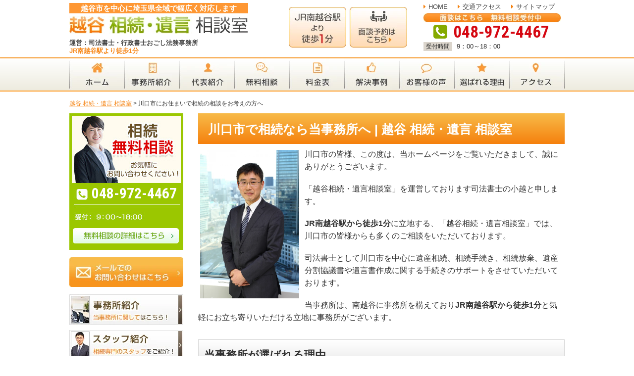

--- FILE ---
content_type: text/html; charset=UTF-8
request_url: https://koshigaya-sozoku.com/kawaguchi/
body_size: 26321
content:
<!DOCTYPE html>
<html>
<head>
	
<!-- Google Tag Manager -->
<script>(function(w,d,s,l,i){w[l]=w[l]||[];w[l].push({'gtm.start':
new Date().getTime(),event:'gtm.js'});var f=d.getElementsByTagName(s)[0],
j=d.createElement(s),dl=l!='dataLayer'?'&l='+l:'';j.async=true;j.src=
'https://www.googletagmanager.com/gtm.js?id='+i+dl;f.parentNode.insertBefore(j,f);
})(window,document,'script','dataLayer','GTM-5XLWQPLW');</script>
<!-- End Google Tag Manager -->	
	
<meta http-equiv="X-UA-Compatible" content="IE=edge">
<meta charset="UTF-8">




<script data-cfasync="false" data-no-defer="1" data-no-minify="1" data-no-optimize="1">var ewww_webp_supported=!1;function check_webp_feature(A,e){var w;e=void 0!==e?e:function(){},ewww_webp_supported?e(ewww_webp_supported):((w=new Image).onload=function(){ewww_webp_supported=0<w.width&&0<w.height,e&&e(ewww_webp_supported)},w.onerror=function(){e&&e(!1)},w.src="data:image/webp;base64,"+{alpha:"UklGRkoAAABXRUJQVlA4WAoAAAAQAAAAAAAAAAAAQUxQSAwAAAARBxAR/Q9ERP8DAABWUDggGAAAABQBAJ0BKgEAAQAAAP4AAA3AAP7mtQAAAA=="}[A])}check_webp_feature("alpha");</script><script data-cfasync="false" data-no-defer="1" data-no-minify="1" data-no-optimize="1">var Arrive=function(c,w){"use strict";if(c.MutationObserver&&"undefined"!=typeof HTMLElement){var r,a=0,u=(r=HTMLElement.prototype.matches||HTMLElement.prototype.webkitMatchesSelector||HTMLElement.prototype.mozMatchesSelector||HTMLElement.prototype.msMatchesSelector,{matchesSelector:function(e,t){return e instanceof HTMLElement&&r.call(e,t)},addMethod:function(e,t,r){var a=e[t];e[t]=function(){return r.length==arguments.length?r.apply(this,arguments):"function"==typeof a?a.apply(this,arguments):void 0}},callCallbacks:function(e,t){t&&t.options.onceOnly&&1==t.firedElems.length&&(e=[e[0]]);for(var r,a=0;r=e[a];a++)r&&r.callback&&r.callback.call(r.elem,r.elem);t&&t.options.onceOnly&&1==t.firedElems.length&&t.me.unbindEventWithSelectorAndCallback.call(t.target,t.selector,t.callback)},checkChildNodesRecursively:function(e,t,r,a){for(var i,n=0;i=e[n];n++)r(i,t,a)&&a.push({callback:t.callback,elem:i}),0<i.childNodes.length&&u.checkChildNodesRecursively(i.childNodes,t,r,a)},mergeArrays:function(e,t){var r,a={};for(r in e)e.hasOwnProperty(r)&&(a[r]=e[r]);for(r in t)t.hasOwnProperty(r)&&(a[r]=t[r]);return a},toElementsArray:function(e){return e=void 0!==e&&("number"!=typeof e.length||e===c)?[e]:e}}),e=(l.prototype.addEvent=function(e,t,r,a){a={target:e,selector:t,options:r,callback:a,firedElems:[]};return this._beforeAdding&&this._beforeAdding(a),this._eventsBucket.push(a),a},l.prototype.removeEvent=function(e){for(var t,r=this._eventsBucket.length-1;t=this._eventsBucket[r];r--)e(t)&&(this._beforeRemoving&&this._beforeRemoving(t),(t=this._eventsBucket.splice(r,1))&&t.length&&(t[0].callback=null))},l.prototype.beforeAdding=function(e){this._beforeAdding=e},l.prototype.beforeRemoving=function(e){this._beforeRemoving=e},l),t=function(i,n){var o=new e,l=this,s={fireOnAttributesModification:!1};return o.beforeAdding(function(t){var e=t.target;e!==c.document&&e!==c||(e=document.getElementsByTagName("html")[0]);var r=new MutationObserver(function(e){n.call(this,e,t)}),a=i(t.options);r.observe(e,a),t.observer=r,t.me=l}),o.beforeRemoving(function(e){e.observer.disconnect()}),this.bindEvent=function(e,t,r){t=u.mergeArrays(s,t);for(var a=u.toElementsArray(this),i=0;i<a.length;i++)o.addEvent(a[i],e,t,r)},this.unbindEvent=function(){var r=u.toElementsArray(this);o.removeEvent(function(e){for(var t=0;t<r.length;t++)if(this===w||e.target===r[t])return!0;return!1})},this.unbindEventWithSelectorOrCallback=function(r){var a=u.toElementsArray(this),i=r,e="function"==typeof r?function(e){for(var t=0;t<a.length;t++)if((this===w||e.target===a[t])&&e.callback===i)return!0;return!1}:function(e){for(var t=0;t<a.length;t++)if((this===w||e.target===a[t])&&e.selector===r)return!0;return!1};o.removeEvent(e)},this.unbindEventWithSelectorAndCallback=function(r,a){var i=u.toElementsArray(this);o.removeEvent(function(e){for(var t=0;t<i.length;t++)if((this===w||e.target===i[t])&&e.selector===r&&e.callback===a)return!0;return!1})},this},i=new function(){var s={fireOnAttributesModification:!1,onceOnly:!1,existing:!1};function n(e,t,r){return!(!u.matchesSelector(e,t.selector)||(e._id===w&&(e._id=a++),-1!=t.firedElems.indexOf(e._id)))&&(t.firedElems.push(e._id),!0)}var c=(i=new t(function(e){var t={attributes:!1,childList:!0,subtree:!0};return e.fireOnAttributesModification&&(t.attributes=!0),t},function(e,i){e.forEach(function(e){var t=e.addedNodes,r=e.target,a=[];null!==t&&0<t.length?u.checkChildNodesRecursively(t,i,n,a):"attributes"===e.type&&n(r,i)&&a.push({callback:i.callback,elem:r}),u.callCallbacks(a,i)})})).bindEvent;return i.bindEvent=function(e,t,r){t=void 0===r?(r=t,s):u.mergeArrays(s,t);var a=u.toElementsArray(this);if(t.existing){for(var i=[],n=0;n<a.length;n++)for(var o=a[n].querySelectorAll(e),l=0;l<o.length;l++)i.push({callback:r,elem:o[l]});if(t.onceOnly&&i.length)return r.call(i[0].elem,i[0].elem);setTimeout(u.callCallbacks,1,i)}c.call(this,e,t,r)},i},o=new function(){var a={};function i(e,t){return u.matchesSelector(e,t.selector)}var n=(o=new t(function(){return{childList:!0,subtree:!0}},function(e,r){e.forEach(function(e){var t=e.removedNodes,e=[];null!==t&&0<t.length&&u.checkChildNodesRecursively(t,r,i,e),u.callCallbacks(e,r)})})).bindEvent;return o.bindEvent=function(e,t,r){t=void 0===r?(r=t,a):u.mergeArrays(a,t),n.call(this,e,t,r)},o};d(HTMLElement.prototype),d(NodeList.prototype),d(HTMLCollection.prototype),d(HTMLDocument.prototype),d(Window.prototype);var n={};return s(i,n,"unbindAllArrive"),s(o,n,"unbindAllLeave"),n}function l(){this._eventsBucket=[],this._beforeAdding=null,this._beforeRemoving=null}function s(e,t,r){u.addMethod(t,r,e.unbindEvent),u.addMethod(t,r,e.unbindEventWithSelectorOrCallback),u.addMethod(t,r,e.unbindEventWithSelectorAndCallback)}function d(e){e.arrive=i.bindEvent,s(i,e,"unbindArrive"),e.leave=o.bindEvent,s(o,e,"unbindLeave")}}(window,void 0),ewww_webp_supported=!1;function check_webp_feature(e,t){var r;ewww_webp_supported?t(ewww_webp_supported):((r=new Image).onload=function(){ewww_webp_supported=0<r.width&&0<r.height,t(ewww_webp_supported)},r.onerror=function(){t(!1)},r.src="data:image/webp;base64,"+{alpha:"UklGRkoAAABXRUJQVlA4WAoAAAAQAAAAAAAAAAAAQUxQSAwAAAARBxAR/Q9ERP8DAABWUDggGAAAABQBAJ0BKgEAAQAAAP4AAA3AAP7mtQAAAA==",animation:"UklGRlIAAABXRUJQVlA4WAoAAAASAAAAAAAAAAAAQU5JTQYAAAD/////AABBTk1GJgAAAAAAAAAAAAAAAAAAAGQAAABWUDhMDQAAAC8AAAAQBxAREYiI/gcA"}[e])}function ewwwLoadImages(e){if(e){for(var t=document.querySelectorAll(".batch-image img, .image-wrapper a, .ngg-pro-masonry-item a, .ngg-galleria-offscreen-seo-wrapper a"),r=0,a=t.length;r<a;r++)ewwwAttr(t[r],"data-src",t[r].getAttribute("data-webp")),ewwwAttr(t[r],"data-thumbnail",t[r].getAttribute("data-webp-thumbnail"));for(var i=document.querySelectorAll(".rev_slider ul li"),r=0,a=i.length;r<a;r++){ewwwAttr(i[r],"data-thumb",i[r].getAttribute("data-webp-thumb"));for(var n=1;n<11;)ewwwAttr(i[r],"data-param"+n,i[r].getAttribute("data-webp-param"+n)),n++}for(r=0,a=(i=document.querySelectorAll(".rev_slider img")).length;r<a;r++)ewwwAttr(i[r],"data-lazyload",i[r].getAttribute("data-webp-lazyload"));for(var o=document.querySelectorAll("div.woocommerce-product-gallery__image"),r=0,a=o.length;r<a;r++)ewwwAttr(o[r],"data-thumb",o[r].getAttribute("data-webp-thumb"))}for(var l=document.querySelectorAll("video"),r=0,a=l.length;r<a;r++)ewwwAttr(l[r],"poster",e?l[r].getAttribute("data-poster-webp"):l[r].getAttribute("data-poster-image"));for(var s,c=document.querySelectorAll("img.ewww_webp_lazy_load"),r=0,a=c.length;r<a;r++)e&&(ewwwAttr(c[r],"data-lazy-srcset",c[r].getAttribute("data-lazy-srcset-webp")),ewwwAttr(c[r],"data-srcset",c[r].getAttribute("data-srcset-webp")),ewwwAttr(c[r],"data-lazy-src",c[r].getAttribute("data-lazy-src-webp")),ewwwAttr(c[r],"data-src",c[r].getAttribute("data-src-webp")),ewwwAttr(c[r],"data-orig-file",c[r].getAttribute("data-webp-orig-file")),ewwwAttr(c[r],"data-medium-file",c[r].getAttribute("data-webp-medium-file")),ewwwAttr(c[r],"data-large-file",c[r].getAttribute("data-webp-large-file")),null!=(s=c[r].getAttribute("srcset"))&&!1!==s&&s.includes("R0lGOD")&&ewwwAttr(c[r],"src",c[r].getAttribute("data-lazy-src-webp"))),c[r].className=c[r].className.replace(/\bewww_webp_lazy_load\b/,"");for(var w=document.querySelectorAll(".ewww_webp"),r=0,a=w.length;r<a;r++)e?(ewwwAttr(w[r],"srcset",w[r].getAttribute("data-srcset-webp")),ewwwAttr(w[r],"src",w[r].getAttribute("data-src-webp")),ewwwAttr(w[r],"data-orig-file",w[r].getAttribute("data-webp-orig-file")),ewwwAttr(w[r],"data-medium-file",w[r].getAttribute("data-webp-medium-file")),ewwwAttr(w[r],"data-large-file",w[r].getAttribute("data-webp-large-file")),ewwwAttr(w[r],"data-large_image",w[r].getAttribute("data-webp-large_image")),ewwwAttr(w[r],"data-src",w[r].getAttribute("data-webp-src"))):(ewwwAttr(w[r],"srcset",w[r].getAttribute("data-srcset-img")),ewwwAttr(w[r],"src",w[r].getAttribute("data-src-img"))),w[r].className=w[r].className.replace(/\bewww_webp\b/,"ewww_webp_loaded");window.jQuery&&jQuery.fn.isotope&&jQuery.fn.imagesLoaded&&(jQuery(".fusion-posts-container-infinite").imagesLoaded(function(){jQuery(".fusion-posts-container-infinite").hasClass("isotope")&&jQuery(".fusion-posts-container-infinite").isotope()}),jQuery(".fusion-portfolio:not(.fusion-recent-works) .fusion-portfolio-wrapper").imagesLoaded(function(){jQuery(".fusion-portfolio:not(.fusion-recent-works) .fusion-portfolio-wrapper").isotope()}))}function ewwwWebPInit(e){ewwwLoadImages(e),ewwwNggLoadGalleries(e),document.arrive(".ewww_webp",function(){ewwwLoadImages(e)}),document.arrive(".ewww_webp_lazy_load",function(){ewwwLoadImages(e)}),document.arrive("videos",function(){ewwwLoadImages(e)}),"loading"==document.readyState?document.addEventListener("DOMContentLoaded",ewwwJSONParserInit):("undefined"!=typeof galleries&&ewwwNggParseGalleries(e),ewwwWooParseVariations(e))}function ewwwAttr(e,t,r){null!=r&&!1!==r&&e.setAttribute(t,r)}function ewwwJSONParserInit(){"undefined"!=typeof galleries&&check_webp_feature("alpha",ewwwNggParseGalleries),check_webp_feature("alpha",ewwwWooParseVariations)}function ewwwWooParseVariations(e){if(e)for(var t=document.querySelectorAll("form.variations_form"),r=0,a=t.length;r<a;r++){var i=t[r].getAttribute("data-product_variations"),n=!1;try{for(var o in i=JSON.parse(i))void 0!==i[o]&&void 0!==i[o].image&&(void 0!==i[o].image.src_webp&&(i[o].image.src=i[o].image.src_webp,n=!0),void 0!==i[o].image.srcset_webp&&(i[o].image.srcset=i[o].image.srcset_webp,n=!0),void 0!==i[o].image.full_src_webp&&(i[o].image.full_src=i[o].image.full_src_webp,n=!0),void 0!==i[o].image.gallery_thumbnail_src_webp&&(i[o].image.gallery_thumbnail_src=i[o].image.gallery_thumbnail_src_webp,n=!0),void 0!==i[o].image.thumb_src_webp&&(i[o].image.thumb_src=i[o].image.thumb_src_webp,n=!0));n&&ewwwAttr(t[r],"data-product_variations",JSON.stringify(i))}catch(e){}}}function ewwwNggParseGalleries(e){if(e)for(var t in galleries){var r=galleries[t];galleries[t].images_list=ewwwNggParseImageList(r.images_list)}}function ewwwNggLoadGalleries(e){e&&document.addEventListener("ngg.galleria.themeadded",function(e,t){window.ngg_galleria._create_backup=window.ngg_galleria.create,window.ngg_galleria.create=function(e,t){var r=$(e).data("id");return galleries["gallery_"+r].images_list=ewwwNggParseImageList(galleries["gallery_"+r].images_list),window.ngg_galleria._create_backup(e,t)}})}function ewwwNggParseImageList(e){for(var t in e){var r=e[t];if(void 0!==r["image-webp"]&&(e[t].image=r["image-webp"],delete e[t]["image-webp"]),void 0!==r["thumb-webp"]&&(e[t].thumb=r["thumb-webp"],delete e[t]["thumb-webp"]),void 0!==r.full_image_webp&&(e[t].full_image=r.full_image_webp,delete e[t].full_image_webp),void 0!==r.srcsets)for(var a in r.srcsets)nggSrcset=r.srcsets[a],void 0!==r.srcsets[a+"-webp"]&&(e[t].srcsets[a]=r.srcsets[a+"-webp"],delete e[t].srcsets[a+"-webp"]);if(void 0!==r.full_srcsets)for(var i in r.full_srcsets)nggFSrcset=r.full_srcsets[i],void 0!==r.full_srcsets[i+"-webp"]&&(e[t].full_srcsets[i]=r.full_srcsets[i+"-webp"],delete e[t].full_srcsets[i+"-webp"])}return e}check_webp_feature("alpha",ewwwWebPInit);</script>
		<!-- All in One SEO 4.7.7.1 - aioseo.com -->
		<title>川口市で相続なら当事務所へ | 越谷 相続・遺言 相談室</title>
	<meta name="description" content="専門家による相続の無料相談実施中。川口市での相続手続きや相続放棄、遺言書作成、成年後見などのご相談に関して、相続の専門家が親身にご対応いたします。運営／おごし司法書士事務所" />
	<meta name="robots" content="max-image-preview:large" />
	<link rel="canonical" href="https://koshigaya-sozoku.com/kawaguchi/" />
	<meta name="generator" content="All in One SEO (AIOSEO) 4.7.7.1" />
		<meta property="og:locale" content="ja_JP" />
		<meta property="og:site_name" content="越谷 相続・遺言 相談室 |" />
		<meta property="og:type" content="article" />
		<meta property="og:title" content="川口市で相続なら当事務所へ | 越谷 相続・遺言 相談室" />
		<meta property="og:description" content="専門家による相続の無料相談実施中。川口市での相続手続きや相続放棄、遺言書作成、成年後見などのご相談に関して、相続の専門家が親身にご対応いたします。運営／おごし司法書士事務所" />
		<meta property="og:url" content="https://koshigaya-sozoku.com/kawaguchi/" />
		<meta property="article:published_time" content="2018-06-05T02:29:28+00:00" />
		<meta property="article:modified_time" content="2025-02-09T23:52:40+00:00" />
		<meta name="twitter:card" content="summary" />
		<meta name="twitter:title" content="川口市で相続なら当事務所へ | 越谷 相続・遺言 相談室" />
		<meta name="twitter:description" content="専門家による相続の無料相談実施中。川口市での相続手続きや相続放棄、遺言書作成、成年後見などのご相談に関して、相続の専門家が親身にご対応いたします。運営／おごし司法書士事務所" />
		<script type="application/ld+json" class="aioseo-schema">
			{"@context":"https:\/\/schema.org","@graph":[{"@type":"BreadcrumbList","@id":"https:\/\/koshigaya-sozoku.com\/kawaguchi\/#breadcrumblist","itemListElement":[{"@type":"ListItem","@id":"https:\/\/koshigaya-sozoku.com\/#listItem","position":1,"name":"\u5bb6","item":"https:\/\/koshigaya-sozoku.com\/","nextItem":{"@type":"ListItem","@id":"https:\/\/koshigaya-sozoku.com\/kawaguchi\/#listItem","name":"\u5ddd\u53e3\u5e02\u306b\u304a\u4f4f\u307e\u3044\u3067\u76f8\u7d9a\u306e\u76f8\u8ac7\u3092\u304a\u8003\u3048\u306e\u65b9\u3078"}},{"@type":"ListItem","@id":"https:\/\/koshigaya-sozoku.com\/kawaguchi\/#listItem","position":2,"name":"\u5ddd\u53e3\u5e02\u306b\u304a\u4f4f\u307e\u3044\u3067\u76f8\u7d9a\u306e\u76f8\u8ac7\u3092\u304a\u8003\u3048\u306e\u65b9\u3078","previousItem":{"@type":"ListItem","@id":"https:\/\/koshigaya-sozoku.com\/#listItem","name":"\u5bb6"}}]},{"@type":"Organization","@id":"https:\/\/koshigaya-sozoku.com\/#organization","name":"\u8d8a\u8c37 \u76f8\u7d9a\u30fb\u907a\u8a00 \u76f8\u8ac7\u5ba4","url":"https:\/\/koshigaya-sozoku.com\/"},{"@type":"WebPage","@id":"https:\/\/koshigaya-sozoku.com\/kawaguchi\/#webpage","url":"https:\/\/koshigaya-sozoku.com\/kawaguchi\/","name":"\u5ddd\u53e3\u5e02\u3067\u76f8\u7d9a\u306a\u3089\u5f53\u4e8b\u52d9\u6240\u3078 | \u8d8a\u8c37 \u76f8\u7d9a\u30fb\u907a\u8a00 \u76f8\u8ac7\u5ba4","description":"\u5c02\u9580\u5bb6\u306b\u3088\u308b\u76f8\u7d9a\u306e\u7121\u6599\u76f8\u8ac7\u5b9f\u65bd\u4e2d\u3002\u5ddd\u53e3\u5e02\u3067\u306e\u76f8\u7d9a\u624b\u7d9a\u304d\u3084\u76f8\u7d9a\u653e\u68c4\u3001\u907a\u8a00\u66f8\u4f5c\u6210\u3001\u6210\u5e74\u5f8c\u898b\u306a\u3069\u306e\u3054\u76f8\u8ac7\u306b\u95a2\u3057\u3066\u3001\u76f8\u7d9a\u306e\u5c02\u9580\u5bb6\u304c\u89aa\u8eab\u306b\u3054\u5bfe\u5fdc\u3044\u305f\u3057\u307e\u3059\u3002\u904b\u55b6\uff0f\u304a\u3054\u3057\u53f8\u6cd5\u66f8\u58eb\u4e8b\u52d9\u6240","inLanguage":"ja","isPartOf":{"@id":"https:\/\/koshigaya-sozoku.com\/#website"},"breadcrumb":{"@id":"https:\/\/koshigaya-sozoku.com\/kawaguchi\/#breadcrumblist"},"datePublished":"2018-06-05T11:29:28+09:00","dateModified":"2025-02-10T08:52:40+09:00"},{"@type":"WebSite","@id":"https:\/\/koshigaya-sozoku.com\/#website","url":"https:\/\/koshigaya-sozoku.com\/","name":"\u8d8a\u8c37 \u76f8\u7d9a\u30fb\u907a\u8a00 \u76f8\u8ac7\u5ba4","inLanguage":"ja","publisher":{"@id":"https:\/\/koshigaya-sozoku.com\/#organization"}}]}
		</script>
		<!-- All in One SEO -->

<link rel='stylesheet' id='wp-block-library-css' href='https://koshigaya-sozoku.com/wp-includes/css/dist/block-library/style.min.css?ver=6.3.7' type='text/css' media='all' />
<style id='classic-theme-styles-inline-css' type='text/css'>
/*! This file is auto-generated */
.wp-block-button__link{color:#fff;background-color:#32373c;border-radius:9999px;box-shadow:none;text-decoration:none;padding:calc(.667em + 2px) calc(1.333em + 2px);font-size:1.125em}.wp-block-file__button{background:#32373c;color:#fff;text-decoration:none}
</style>
<style id='global-styles-inline-css' type='text/css'>
body{--wp--preset--color--black: #000000;--wp--preset--color--cyan-bluish-gray: #abb8c3;--wp--preset--color--white: #ffffff;--wp--preset--color--pale-pink: #f78da7;--wp--preset--color--vivid-red: #cf2e2e;--wp--preset--color--luminous-vivid-orange: #ff6900;--wp--preset--color--luminous-vivid-amber: #fcb900;--wp--preset--color--light-green-cyan: #7bdcb5;--wp--preset--color--vivid-green-cyan: #00d084;--wp--preset--color--pale-cyan-blue: #8ed1fc;--wp--preset--color--vivid-cyan-blue: #0693e3;--wp--preset--color--vivid-purple: #9b51e0;--wp--preset--gradient--vivid-cyan-blue-to-vivid-purple: linear-gradient(135deg,rgba(6,147,227,1) 0%,rgb(155,81,224) 100%);--wp--preset--gradient--light-green-cyan-to-vivid-green-cyan: linear-gradient(135deg,rgb(122,220,180) 0%,rgb(0,208,130) 100%);--wp--preset--gradient--luminous-vivid-amber-to-luminous-vivid-orange: linear-gradient(135deg,rgba(252,185,0,1) 0%,rgba(255,105,0,1) 100%);--wp--preset--gradient--luminous-vivid-orange-to-vivid-red: linear-gradient(135deg,rgba(255,105,0,1) 0%,rgb(207,46,46) 100%);--wp--preset--gradient--very-light-gray-to-cyan-bluish-gray: linear-gradient(135deg,rgb(238,238,238) 0%,rgb(169,184,195) 100%);--wp--preset--gradient--cool-to-warm-spectrum: linear-gradient(135deg,rgb(74,234,220) 0%,rgb(151,120,209) 20%,rgb(207,42,186) 40%,rgb(238,44,130) 60%,rgb(251,105,98) 80%,rgb(254,248,76) 100%);--wp--preset--gradient--blush-light-purple: linear-gradient(135deg,rgb(255,206,236) 0%,rgb(152,150,240) 100%);--wp--preset--gradient--blush-bordeaux: linear-gradient(135deg,rgb(254,205,165) 0%,rgb(254,45,45) 50%,rgb(107,0,62) 100%);--wp--preset--gradient--luminous-dusk: linear-gradient(135deg,rgb(255,203,112) 0%,rgb(199,81,192) 50%,rgb(65,88,208) 100%);--wp--preset--gradient--pale-ocean: linear-gradient(135deg,rgb(255,245,203) 0%,rgb(182,227,212) 50%,rgb(51,167,181) 100%);--wp--preset--gradient--electric-grass: linear-gradient(135deg,rgb(202,248,128) 0%,rgb(113,206,126) 100%);--wp--preset--gradient--midnight: linear-gradient(135deg,rgb(2,3,129) 0%,rgb(40,116,252) 100%);--wp--preset--font-size--small: 13px;--wp--preset--font-size--medium: 20px;--wp--preset--font-size--large: 36px;--wp--preset--font-size--x-large: 42px;--wp--preset--spacing--20: 0.44rem;--wp--preset--spacing--30: 0.67rem;--wp--preset--spacing--40: 1rem;--wp--preset--spacing--50: 1.5rem;--wp--preset--spacing--60: 2.25rem;--wp--preset--spacing--70: 3.38rem;--wp--preset--spacing--80: 5.06rem;--wp--preset--shadow--natural: 6px 6px 9px rgba(0, 0, 0, 0.2);--wp--preset--shadow--deep: 12px 12px 50px rgba(0, 0, 0, 0.4);--wp--preset--shadow--sharp: 6px 6px 0px rgba(0, 0, 0, 0.2);--wp--preset--shadow--outlined: 6px 6px 0px -3px rgba(255, 255, 255, 1), 6px 6px rgba(0, 0, 0, 1);--wp--preset--shadow--crisp: 6px 6px 0px rgba(0, 0, 0, 1);}:where(.is-layout-flex){gap: 0.5em;}:where(.is-layout-grid){gap: 0.5em;}body .is-layout-flow > .alignleft{float: left;margin-inline-start: 0;margin-inline-end: 2em;}body .is-layout-flow > .alignright{float: right;margin-inline-start: 2em;margin-inline-end: 0;}body .is-layout-flow > .aligncenter{margin-left: auto !important;margin-right: auto !important;}body .is-layout-constrained > .alignleft{float: left;margin-inline-start: 0;margin-inline-end: 2em;}body .is-layout-constrained > .alignright{float: right;margin-inline-start: 2em;margin-inline-end: 0;}body .is-layout-constrained > .aligncenter{margin-left: auto !important;margin-right: auto !important;}body .is-layout-constrained > :where(:not(.alignleft):not(.alignright):not(.alignfull)){max-width: var(--wp--style--global--content-size);margin-left: auto !important;margin-right: auto !important;}body .is-layout-constrained > .alignwide{max-width: var(--wp--style--global--wide-size);}body .is-layout-flex{display: flex;}body .is-layout-flex{flex-wrap: wrap;align-items: center;}body .is-layout-flex > *{margin: 0;}body .is-layout-grid{display: grid;}body .is-layout-grid > *{margin: 0;}:where(.wp-block-columns.is-layout-flex){gap: 2em;}:where(.wp-block-columns.is-layout-grid){gap: 2em;}:where(.wp-block-post-template.is-layout-flex){gap: 1.25em;}:where(.wp-block-post-template.is-layout-grid){gap: 1.25em;}.has-black-color{color: var(--wp--preset--color--black) !important;}.has-cyan-bluish-gray-color{color: var(--wp--preset--color--cyan-bluish-gray) !important;}.has-white-color{color: var(--wp--preset--color--white) !important;}.has-pale-pink-color{color: var(--wp--preset--color--pale-pink) !important;}.has-vivid-red-color{color: var(--wp--preset--color--vivid-red) !important;}.has-luminous-vivid-orange-color{color: var(--wp--preset--color--luminous-vivid-orange) !important;}.has-luminous-vivid-amber-color{color: var(--wp--preset--color--luminous-vivid-amber) !important;}.has-light-green-cyan-color{color: var(--wp--preset--color--light-green-cyan) !important;}.has-vivid-green-cyan-color{color: var(--wp--preset--color--vivid-green-cyan) !important;}.has-pale-cyan-blue-color{color: var(--wp--preset--color--pale-cyan-blue) !important;}.has-vivid-cyan-blue-color{color: var(--wp--preset--color--vivid-cyan-blue) !important;}.has-vivid-purple-color{color: var(--wp--preset--color--vivid-purple) !important;}.has-black-background-color{background-color: var(--wp--preset--color--black) !important;}.has-cyan-bluish-gray-background-color{background-color: var(--wp--preset--color--cyan-bluish-gray) !important;}.has-white-background-color{background-color: var(--wp--preset--color--white) !important;}.has-pale-pink-background-color{background-color: var(--wp--preset--color--pale-pink) !important;}.has-vivid-red-background-color{background-color: var(--wp--preset--color--vivid-red) !important;}.has-luminous-vivid-orange-background-color{background-color: var(--wp--preset--color--luminous-vivid-orange) !important;}.has-luminous-vivid-amber-background-color{background-color: var(--wp--preset--color--luminous-vivid-amber) !important;}.has-light-green-cyan-background-color{background-color: var(--wp--preset--color--light-green-cyan) !important;}.has-vivid-green-cyan-background-color{background-color: var(--wp--preset--color--vivid-green-cyan) !important;}.has-pale-cyan-blue-background-color{background-color: var(--wp--preset--color--pale-cyan-blue) !important;}.has-vivid-cyan-blue-background-color{background-color: var(--wp--preset--color--vivid-cyan-blue) !important;}.has-vivid-purple-background-color{background-color: var(--wp--preset--color--vivid-purple) !important;}.has-black-border-color{border-color: var(--wp--preset--color--black) !important;}.has-cyan-bluish-gray-border-color{border-color: var(--wp--preset--color--cyan-bluish-gray) !important;}.has-white-border-color{border-color: var(--wp--preset--color--white) !important;}.has-pale-pink-border-color{border-color: var(--wp--preset--color--pale-pink) !important;}.has-vivid-red-border-color{border-color: var(--wp--preset--color--vivid-red) !important;}.has-luminous-vivid-orange-border-color{border-color: var(--wp--preset--color--luminous-vivid-orange) !important;}.has-luminous-vivid-amber-border-color{border-color: var(--wp--preset--color--luminous-vivid-amber) !important;}.has-light-green-cyan-border-color{border-color: var(--wp--preset--color--light-green-cyan) !important;}.has-vivid-green-cyan-border-color{border-color: var(--wp--preset--color--vivid-green-cyan) !important;}.has-pale-cyan-blue-border-color{border-color: var(--wp--preset--color--pale-cyan-blue) !important;}.has-vivid-cyan-blue-border-color{border-color: var(--wp--preset--color--vivid-cyan-blue) !important;}.has-vivid-purple-border-color{border-color: var(--wp--preset--color--vivid-purple) !important;}.has-vivid-cyan-blue-to-vivid-purple-gradient-background{background: var(--wp--preset--gradient--vivid-cyan-blue-to-vivid-purple) !important;}.has-light-green-cyan-to-vivid-green-cyan-gradient-background{background: var(--wp--preset--gradient--light-green-cyan-to-vivid-green-cyan) !important;}.has-luminous-vivid-amber-to-luminous-vivid-orange-gradient-background{background: var(--wp--preset--gradient--luminous-vivid-amber-to-luminous-vivid-orange) !important;}.has-luminous-vivid-orange-to-vivid-red-gradient-background{background: var(--wp--preset--gradient--luminous-vivid-orange-to-vivid-red) !important;}.has-very-light-gray-to-cyan-bluish-gray-gradient-background{background: var(--wp--preset--gradient--very-light-gray-to-cyan-bluish-gray) !important;}.has-cool-to-warm-spectrum-gradient-background{background: var(--wp--preset--gradient--cool-to-warm-spectrum) !important;}.has-blush-light-purple-gradient-background{background: var(--wp--preset--gradient--blush-light-purple) !important;}.has-blush-bordeaux-gradient-background{background: var(--wp--preset--gradient--blush-bordeaux) !important;}.has-luminous-dusk-gradient-background{background: var(--wp--preset--gradient--luminous-dusk) !important;}.has-pale-ocean-gradient-background{background: var(--wp--preset--gradient--pale-ocean) !important;}.has-electric-grass-gradient-background{background: var(--wp--preset--gradient--electric-grass) !important;}.has-midnight-gradient-background{background: var(--wp--preset--gradient--midnight) !important;}.has-small-font-size{font-size: var(--wp--preset--font-size--small) !important;}.has-medium-font-size{font-size: var(--wp--preset--font-size--medium) !important;}.has-large-font-size{font-size: var(--wp--preset--font-size--large) !important;}.has-x-large-font-size{font-size: var(--wp--preset--font-size--x-large) !important;}
.wp-block-navigation a:where(:not(.wp-element-button)){color: inherit;}
:where(.wp-block-post-template.is-layout-flex){gap: 1.25em;}:where(.wp-block-post-template.is-layout-grid){gap: 1.25em;}
:where(.wp-block-columns.is-layout-flex){gap: 2em;}:where(.wp-block-columns.is-layout-grid){gap: 2em;}
.wp-block-pullquote{font-size: 1.5em;line-height: 1.6;}
</style>
<link rel='stylesheet' id='contact-form-7-css' href='https://koshigaya-sozoku.com/wp-content/plugins/contact-form-7/includes/css/styles.css?ver=5.8.2' type='text/css' media='all' />
<script type='text/javascript' src='//ajax.googleapis.com/ajax/libs/jquery/1.10.2/jquery.min.js?ver=6.3.7' id='jquery-js'></script>
<link rel="https://api.w.org/" href="https://koshigaya-sozoku.com/wp-json/" /><link rel="alternate" type="application/json" href="https://koshigaya-sozoku.com/wp-json/wp/v2/pages/838" /><link rel="alternate" type="application/json+oembed" href="https://koshigaya-sozoku.com/wp-json/oembed/1.0/embed?url=https%3A%2F%2Fkoshigaya-sozoku.com%2Fkawaguchi%2F" />
<link rel="alternate" type="text/xml+oembed" href="https://koshigaya-sozoku.com/wp-json/oembed/1.0/embed?url=https%3A%2F%2Fkoshigaya-sozoku.com%2Fkawaguchi%2F&#038;format=xml" />
<!-- Global site tag (gtag.js) - Google Ads: 797972742 -->
<script async src="https://www.googletagmanager.com/gtag/js?id=AW-797972742"></script>
<script>
  window.dataLayer = window.dataLayer || [];
  function gtag(){dataLayer.push(arguments);}
  gtag('js', new Date());

  gtag('config', 'AW-797972742');
</script>

<script>
    document.addEventListener('wpcf7mailsent', function (event) {
        gtag('event', 'conversion', {'send_to': 'AW-797972742/oQ8uCKnUkcQBEIaywPwC'});
    }, false);
</script>

<script>
    window.addEventListener('DOMContentLoaded', function () {
        var links = document.querySelectorAll("a[href^='tel:']");
        links.forEach(function (link) {
            link.addEventListener('click', function (e) {
                gtag('event', 'conversion', {'send_to': 'AW-797972742/FVLUCKPYncQBEIaywPwC'});
            });
        });
    });
</script><noscript><style>.lazyload[data-src]{display:none !important;}</style></noscript><style>.lazyload{background-image:none !important;}.lazyload:before{background-image:none !important;}</style>
<!-- CSS -->
<link rel="stylesheet" href="https://koshigaya-sozoku.com/wp-content/themes/koshigaya-sozoku/css/reset.css">
<link rel="stylesheet" href="https://koshigaya-sozoku.com/wp-content/themes/koshigaya-sozoku/css/common.css">
<link rel="stylesheet" href="https://koshigaya-sozoku.com/wp-content/themes/koshigaya-sozoku/css/style_pc.css">
<link rel="stylesheet" href="https://maxcdn.bootstrapcdn.com/font-awesome/4.7.0/css/font-awesome.min.css">
<link rel="stylesheet" href="https://fonts.googleapis.com/css?family=Roboto+Condensed:700">
<!--
<link href="https://www.gazou-data.com/contents_share/css/contents.css" rel="stylesheet" type="text/css">
-->
<!-- END CSS -->

<link rel="shortcut icon" href="https://koshigaya-sozoku.com/wp-content/themes/koshigaya-sozoku/img/favicon.ico">
<link rel="apple-touch-icon" href="https://koshigaya-sozoku.com/wp-content/themes/koshigaya-sozoku/img/webclipicon.png">

<script src="//ajax.googleapis.com/ajax/libs/jquery/2.2.2/jquery.min.js"></script>

<!-- Global site tag (gtag.js) - Google Analytics -->
<script async src="https://www.googletagmanager.com/gtag/js?id=UA-173972765-1"></script>
<script>
  window.dataLayer = window.dataLayer || [];
  function gtag(){dataLayer.push(arguments);}
  gtag('js', new Date());

  gtag('config', 'UA-173972765-1');
</script>
</head>
<body data-rsssl=1>
<script data-cfasync="false" data-no-defer="1" data-no-minify="1" data-no-optimize="1">if(typeof ewww_webp_supported==="undefined"){var ewww_webp_supported=!1}if(ewww_webp_supported){document.body.classList.add("webp-support")}</script>

	
<!-- Google Tag Manager (noscript) -->
<noscript><iframe src="https://www.googletagmanager.com/ns.html?id=GTM-5XLWQPLW"
height="0" width="0" style="display:none;visibility:hidden"></iframe></noscript>
<!-- End Google Tag Manager (noscript) -->	
	
<header>
	<div class="wrap cf">
		<div class="cmn_logo">
			<h1>越谷市を中心に埼玉県全域で幅広く対応します</h1>
			<a href="/" class="hv"><img src="[data-uri]" alt="越谷 相続・遺言 相談室" data-src="https://koshigaya-sozoku.com/wp-content/themes/koshigaya-sozoku/img/cmn/logo.jpg" decoding="async" class="lazyload ewww_webp_lazy_load" width="360" height="35" data-eio-rwidth="360" data-eio-rheight="35" data-src-webp="https://koshigaya-sozoku.com/wp-content/themes/koshigaya-sozoku/img/cmn/logo.jpg.webp"><noscript><img src="https://koshigaya-sozoku.com/wp-content/themes/koshigaya-sozoku/img/cmn/logo.jpg" alt="越谷 相続・遺言 相談室" data-eio="l"></noscript></a>
			<p>運営：司法書士・行政書士おごし法務事務所<br><span>JR南越谷駅より徒歩1分</span></p>
		</div>
		<div class="btn_box">
			<ul class="cf">
				<li><a href="/access"><img src="[data-uri]" alt="新越谷駅より徒歩1分" data-src="https://koshigaya-sozoku.com/wp-content/themes/koshigaya-sozoku/img/cmn/hd_btn01_off.jpg" decoding="async" class="lazyload ewww_webp_lazy_load" width="116" height="82" data-eio-rwidth="116" data-eio-rheight="82" data-src-webp="https://koshigaya-sozoku.com/wp-content/themes/koshigaya-sozoku/img/cmn/hd_btn01_off.jpg.webp"><noscript><img src="https://koshigaya-sozoku.com/wp-content/themes/koshigaya-sozoku/img/cmn/hd_btn01_off.jpg" alt="新越谷駅より徒歩1分" data-eio="l"></noscript></a></li>
				<li><a href="/19"><img src="[data-uri]" alt="面談予約はこちら" data-src="https://koshigaya-sozoku.com/wp-content/themes/koshigaya-sozoku/img/cmn/hd_btn02_off.jpg" decoding="async" class="lazyload ewww_webp_lazy_load" width="116" height="82" data-eio-rwidth="116" data-eio-rheight="82" data-src-webp="https://koshigaya-sozoku.com/wp-content/themes/koshigaya-sozoku/img/cmn/hd_btn02_off.jpg.webp"><noscript><img src="https://koshigaya-sozoku.com/wp-content/themes/koshigaya-sozoku/img/cmn/hd_btn02_off.jpg" alt="面談予約はこちら" data-eio="l"></noscript></a></li>
			</ul>
		</div>
		<div class="func_box">
			<ul class="cf">
				<li><a href="/" class="hv">HOME</a></li>
				<li><a href="/access" class="hv">交通アクセス</a></li>
				<li><a href="/sitemaps" class="hv">サイトマップ</a></li>
			</ul>
			<b><img src="[data-uri]" alt="面談はこちら　無料相談受付中" data-src="https://koshigaya-sozoku.com/wp-content/themes/koshigaya-sozoku/img/cmn/hd_tel_ttl.jpg" decoding="async" class="lazyload ewww_webp_lazy_load" width="277" height="18" data-eio-rwidth="277" data-eio-rheight="18" data-src-webp="https://koshigaya-sozoku.com/wp-content/themes/koshigaya-sozoku/img/cmn/hd_tel_ttl.jpg.webp"><noscript><img src="https://koshigaya-sozoku.com/wp-content/themes/koshigaya-sozoku/img/cmn/hd_tel_ttl.jpg" alt="面談はこちら　無料相談受付中" data-eio="l"></noscript></b>
			<p class="tel_num"><span id="phone_number_holder_0" class="tel">048-972-4467</span></p>
			<p class="txt"><span>受付時間</span>9：00～18：00</p>
		</div>
	</div>
</header>


<div id="gn">
	<div class="wrap">
		<ul class="cf">
			<li><a href="/"><img src="[data-uri]" alt="ホーム" data-src="https://koshigaya-sozoku.com/wp-content/themes/koshigaya-sozoku/img/navi/btn01_off.jpg" decoding="async" class="lazyload ewww_webp_lazy_load" width="111" height="65" data-eio-rwidth="111" data-eio-rheight="65" data-src-webp="https://koshigaya-sozoku.com/wp-content/themes/koshigaya-sozoku/img/navi/btn01_off.jpg.webp"><noscript><img src="https://koshigaya-sozoku.com/wp-content/themes/koshigaya-sozoku/img/navi/btn01_off.jpg" alt="ホーム" data-eio="l"></noscript></a></li>
			<li><a href="/16"><img src="[data-uri]" alt="事務所紹介" data-src="https://koshigaya-sozoku.com/wp-content/themes/koshigaya-sozoku/img/navi/btn02_off.jpg" decoding="async" class="lazyload ewww_webp_lazy_load" width="111" height="65" data-eio-rwidth="111" data-eio-rheight="65" data-src-webp="https://koshigaya-sozoku.com/wp-content/themes/koshigaya-sozoku/img/navi/btn02_off.jpg.webp"><noscript><img src="https://koshigaya-sozoku.com/wp-content/themes/koshigaya-sozoku/img/navi/btn02_off.jpg" alt="事務所紹介" data-eio="l"></noscript></a></li>
			<li><a href="/page-679/"><img src="[data-uri]" alt="代表紹介" data-src="https://koshigaya-sozoku.com/wp-content/themes/koshigaya-sozoku/img/navi/btn03_off.jpg" decoding="async" class="lazyload ewww_webp_lazy_load" width="111" height="65" data-eio-rwidth="111" data-eio-rheight="65" data-src-webp="https://koshigaya-sozoku.com/wp-content/themes/koshigaya-sozoku/img/navi/btn03_off.jpg.webp"><noscript><img src="https://koshigaya-sozoku.com/wp-content/themes/koshigaya-sozoku/img/navi/btn03_off.jpg" alt="代表紹介" data-eio="l"></noscript></a></li>
			<li><a href="/19"><img src="[data-uri]" alt="無料相談" data-src="https://koshigaya-sozoku.com/wp-content/themes/koshigaya-sozoku/img/navi/btn04_off.jpg" decoding="async" class="lazyload ewww_webp_lazy_load" width="111" height="65" data-eio-rwidth="111" data-eio-rheight="65" data-src-webp="https://koshigaya-sozoku.com/wp-content/themes/koshigaya-sozoku/img/navi/btn04_off.jpg.webp"><noscript><img src="https://koshigaya-sozoku.com/wp-content/themes/koshigaya-sozoku/img/navi/btn04_off.jpg" alt="無料相談" data-eio="l"></noscript></a></li>
			<li><a href="/0"><img src="[data-uri]" alt="料金表" data-src="https://koshigaya-sozoku.com/wp-content/themes/koshigaya-sozoku/img/navi/btn05_off.jpg" decoding="async" class="lazyload ewww_webp_lazy_load" width="111" height="65" data-eio-rwidth="111" data-eio-rheight="65" data-src-webp="https://koshigaya-sozoku.com/wp-content/themes/koshigaya-sozoku/img/navi/btn05_off.jpg.webp"><noscript><img src="https://koshigaya-sozoku.com/wp-content/themes/koshigaya-sozoku/img/navi/btn05_off.jpg" alt="料金表" data-eio="l"></noscript></a></li>
			<li><a href="/case/"><img src="[data-uri]" alt="解決事例" data-src="https://koshigaya-sozoku.com/wp-content/themes/koshigaya-sozoku/img/navi/btn06_off.jpg" decoding="async" class="lazyload ewww_webp_lazy_load" width="111" height="65" data-eio-rwidth="111" data-eio-rheight="65" data-src-webp="https://koshigaya-sozoku.com/wp-content/themes/koshigaya-sozoku/img/navi/btn06_off.jpg.webp"><noscript><img src="https://koshigaya-sozoku.com/wp-content/themes/koshigaya-sozoku/img/navi/btn06_off.jpg" alt="解決事例" data-eio="l"></noscript></a></li>
			<li><a href="/customer"><img src="[data-uri]" alt="お客様の声" data-src="https://koshigaya-sozoku.com/wp-content/themes/koshigaya-sozoku/img/navi/btn07_off.jpg" decoding="async" class="lazyload ewww_webp_lazy_load" width="111" height="65" data-eio-rwidth="111" data-eio-rheight="65" data-src-webp="https://koshigaya-sozoku.com/wp-content/themes/koshigaya-sozoku/img/navi/btn07_off.jpg.webp"><noscript><img src="https://koshigaya-sozoku.com/wp-content/themes/koshigaya-sozoku/img/navi/btn07_off.jpg" alt="お客様の声" data-eio="l"></noscript></a></li>
			<li><a href="/17"><img src="[data-uri]" alt="選ばれる理由" data-src="https://koshigaya-sozoku.com/wp-content/themes/koshigaya-sozoku/img/navi/btn08_off.jpg" decoding="async" class="lazyload ewww_webp_lazy_load" width="111" height="65" data-eio-rwidth="111" data-eio-rheight="65" data-src-webp="https://koshigaya-sozoku.com/wp-content/themes/koshigaya-sozoku/img/navi/btn08_off.jpg.webp"><noscript><img src="https://koshigaya-sozoku.com/wp-content/themes/koshigaya-sozoku/img/navi/btn08_off.jpg" alt="選ばれる理由" data-eio="l"></noscript></a></li>
			<li><a href="/access"><img src="[data-uri]" alt="アクセス" data-src="https://koshigaya-sozoku.com/wp-content/themes/koshigaya-sozoku/img/navi/btn09_off.jpg" decoding="async" class="lazyload ewww_webp_lazy_load" width="112" height="65" data-eio-rwidth="112" data-eio-rheight="65" data-src-webp="https://koshigaya-sozoku.com/wp-content/themes/koshigaya-sozoku/img/navi/btn09_off.jpg.webp"><noscript><img src="https://koshigaya-sozoku.com/wp-content/themes/koshigaya-sozoku/img/navi/btn09_off.jpg" alt="アクセス" data-eio="l"></noscript></a></li>
		</ul>
	</div>
</div>


<div id="page_contents">
	<div id="breadcrumbs">
		<div class="wrap">
	    <!-- Breadcrumb NavXT 7.2.0 -->
<span property="itemListElement" typeof="ListItem"><a property="item" typeof="WebPage" title="越谷 相続・遺言 相談室へ移動する" href="https://koshigaya-sozoku.com" class="home" ><span property="name">越谷 相続・遺言 相談室</span></a><meta property="position" content="1"></span> &gt; <span property="itemListElement" typeof="ListItem"><span property="name" class="post post-page current-item">川口市にお住まいで相続の相談をお考えの方へ</span><meta property="url" content="https://koshigaya-sozoku.com/kawaguchi/"><meta property="position" content="2"></span>	    </div>
	</div>
<div id="contents" class="wrap cf">
	<div id="main_contents">
  <div id="page">
  <h2>川口市で相続なら当事務所へ | 越谷 相続・遺言 相談室</h2>

<p><img decoding="async" src="[data-uri]" alt="" width="200" height="300" class="size-medium wp-image-779 alignleft lazyload ewww_webp_lazy_load"   data-src="https://koshigaya-sozoku.com/wp-content/uploads/2018/05/4G2A4480-200x300.jpg" data-srcset="https://koshigaya-sozoku.com/wp-content/uploads/2018/05/4G2A4480-200x300.jpg 200w, https://koshigaya-sozoku.com/wp-content/uploads/2018/05/4G2A4480-768x1152.jpg 768w, https://koshigaya-sozoku.com/wp-content/uploads/2018/05/4G2A4480-683x1024.jpg 683w" data-sizes="auto" data-eio-rwidth="200" data-eio-rheight="300" data-src-webp="https://koshigaya-sozoku.com/wp-content/uploads/2018/05/4G2A4480-200x300.jpg.webp" data-srcset-webp="https://koshigaya-sozoku.com/wp-content/uploads/2018/05/4G2A4480-200x300.jpg.webp 200w, https://koshigaya-sozoku.com/wp-content/uploads/2018/05/4G2A4480-768x1152.jpg.webp 768w, https://koshigaya-sozoku.com/wp-content/uploads/2018/05/4G2A4480-683x1024.jpg.webp 683w" /><noscript><img decoding="async" src="https://koshigaya-sozoku.com/wp-content/uploads/2018/05/4G2A4480-200x300.jpg" alt="" width="200" height="300" class="size-medium wp-image-779 alignleft" srcset="https://koshigaya-sozoku.com/wp-content/uploads/2018/05/4G2A4480-200x300.jpg 200w, https://koshigaya-sozoku.com/wp-content/uploads/2018/05/4G2A4480-768x1152.jpg 768w, https://koshigaya-sozoku.com/wp-content/uploads/2018/05/4G2A4480-683x1024.jpg 683w" sizes="(max-width: 200px) 100vw, 200px" data-eio="l" /></noscript>川口市の皆様、この度は、当ホームページをご覧いただきまして、誠にありがとうございます。</p>
<p><span>「越谷相続・遺言相談室」</span>を運営しております司法書士の小越と申します。</p>
<p><span><strong>JR南越谷駅から徒歩1分</strong>に立地する、「越谷相続・遺言相談室」では、川口市の皆様からも多くのご相談をいただいております。</span></p>
<p>司法書士として川口市を中心に遺産相続、相続手続き、相続放棄、遺産分割協議書や遺言書作成に関する手続きのサポートをさせていただいております。</p>
<p>当事務所は、南越谷に事務所を構えており<span><strong>JR南越谷駅から徒歩1分</strong></span>と気軽にお立ち寄りいただける立地に事務所がございます。<a href="/isanseiri"></a></p>
<h3 style="text-align: left;">当事務所が選ばれる理由</h3>
<h4>①安心の無料相談！</h4>
<p>当事務所では、皆様に納得いただき、安心してご依頼いただきたいという想いから、相続に関する初回無料相談を承っております。安心してご相談ください。<br />
川口市にお住まいの皆様はいつでもご相談ください！</p>
<h4>②累計1,200件以上の相続の相談実績</h4>
<p>当事務所は開業より多くの相続手続きに関するご相談をお受けしており、豊富な経験と実績がございます。<br />
相続の相談件数は、累計1,200件を超えており、お陰様で多くの皆様に相続サービスを提供してまいりました。<br />
お客様の状況に合わせた最適な手続きをご提案いたしますので、川口市エリアにお住まいのお客様は、お気軽にご相談ください。</p>
<h4>③JR南越谷駅から徒歩1分の好立地</h4>
<p>JR南越谷駅から徒歩1分に位置する当事務所は、川口市内の沿線にお住まいのお客様にアクセス便利な立地に位置しております。</p>
<h4>④相続に専門特化している</h4>
<p>当事務所は相続登記手続きをはじめ、相続放棄や遺言、遺産分割など相続に特化した司法書士事務所です。<br />
依頼者様のあらゆる手続きについてヒアリングをすることで、依頼者様の手続きに不備がないかを確認しながら進めていきます。</p>
<p>そのため、お客様からいただいた多数のご相談で蓄積した豊富な実績と経験を活かして、ご相談者様に最適な手続きをご提案いたしますので、どうぞ安心してご相談ください。</p>
<h4>⑤万全の連携体制でスピーディーに対応</h4>
<p>相続の手続きは複雑かつ多岐にわたる為、司法書士以外にも、様々な税理士や弁護士などの専門家に相談が必要なこともございます。<br />
当事務所では、相続手続きに特化した、弁護士、税理士、不動産鑑定士、土地調査家屋士など、各分野の専門家と連携しておりますので、スピーディーな相続をワンストップでサポートします。</p>
<h4>⑥不安を解消する料金体系</h4>
<p>司法書士や弁護士、税理士などの専門家は、普段馴染みのない方がほとんどであると思われます。<br />
相場が分からないために、「高い報酬を取られてしまうのではないか」「相談しただけで費用を請求されるのではないか」など、数多くの不安があることと思われます。<br />
そのため、当事務所では、サービス毎に明瞭な料金体系を設け、このホームページ内に分かりやすい”料金表”を作成しております。<br />
また、ご相談いただいた際には、詳しいお見積もりも概算いたします。<br />
思っていた以上に費用がかかってしまうといったことはございません。</p>
<p><a href="/0/">料金表はこちら&gt;&gt;</a></p>
<p>また、初回は<span style="color: #ff0000;"><strong>「無料相談」</strong></span>を実施しておりますので、まずはお気軽にお問い合わせください。</p>
<h4>⑦出張相談も対応可能です！</h4>
<p>ご来所が難しい方には、出張相談も対応可能です。</p>
<p>川口市はもちろんのこと、それ以外の方もご相談ください。</p>
<h4>⑧お客様のプライバシーを厳守します</h4>
<p>お客様の大切な個人情報、お問い合わせ内容は、秘密厳守いたします。<br />
個人情報の取り扱いについては、プライバシーポリシーをご覧ください。</p>
<h4>⑨こまめな報告・連絡をしております！</h4>
<p>手続きを依頼したものの、しばらく連絡がないと、人は不安になるものです。<br />
当事務所では、順調に手続きが進んでいる場合でも、定期的に報告を心掛けております。</p>
<h4>⑩顧客満足度向上のため、アンケートの実施をしております！</h4>
<p>ご提供しているサービスの品質向上のために、お客様にアンケートにお答え頂いております。そちらを参考に、常にお客様へのサービスの向上へと取り組ませていただいております。お答え頂いたアンケートは、ＨＰへの掲載も行っております。</p>
<h3>川口にお住まいで相続をご検討されている皆様へ</h3>
<p class="p1"><span class="s1"><img decoding="async" src="[data-uri]" alt="" width="300" height="200" class="size-medium wp-image-685 alignleft lazyload ewww_webp_lazy_load"   data-src="https://koshigaya-sozoku.com/wp-content/uploads/2018/04/4G2A4366-300x200.jpg" data-srcset="https://koshigaya-sozoku.com/wp-content/uploads/2018/04/4G2A4366-300x200.jpg 300w, https://koshigaya-sozoku.com/wp-content/uploads/2018/04/4G2A4366-768x512.jpg 768w, https://koshigaya-sozoku.com/wp-content/uploads/2018/04/4G2A4366-1024x683.jpg 1024w" data-sizes="auto" data-eio-rwidth="300" data-eio-rheight="200" data-src-webp="https://koshigaya-sozoku.com/wp-content/uploads/2018/04/4G2A4366-300x200.jpg.webp" data-srcset-webp="https://koshigaya-sozoku.com/wp-content/uploads/2018/04/4G2A4366-300x200.jpg.webp 300w, https://koshigaya-sozoku.com/wp-content/uploads/2018/04/4G2A4366-768x512.jpg.webp 768w, https://koshigaya-sozoku.com/wp-content/uploads/2018/04/4G2A4366-1024x683.jpg.webp 1024w" /><noscript><img decoding="async" src="https://koshigaya-sozoku.com/wp-content/uploads/2018/04/4G2A4366-300x200.jpg" alt="" width="300" height="200" class="size-medium wp-image-685 alignleft" srcset="https://koshigaya-sozoku.com/wp-content/uploads/2018/04/4G2A4366-300x200.jpg 300w, https://koshigaya-sozoku.com/wp-content/uploads/2018/04/4G2A4366-768x512.jpg 768w, https://koshigaya-sozoku.com/wp-content/uploads/2018/04/4G2A4366-1024x683.jpg 1024w" sizes="(max-width: 300px) 100vw, 300px" data-eio="l" /></noscript>相続の手続きをするためには、遺産分割の内容に全員が同意をしたうえで、全員の実印と印鑑証明書が必要になりますので、面識のない相続人がいる場合、話し合いや書類のやり取りをうまく進めるために非常に神経を使います。</span></p>
<p class="p1"><span class="s1">複雑な家族関係であればあるほど、感情的になってしまいがちですので、こちらから突然「相続を放棄して欲しい」旨のことを伝えても、かえって話し合いがこじれてしまうことにもなりかねません。</span></p>
<p class="p1"><span class="s1">そこで当事務所にご依頼いただければ、相続人の調査からお手紙の作成に至るまでサポートいたします。</span></p>
<p class="p1"><span class="s1">また遺産の分け方についても、法律家が第三者の中立な立場でアドバイスを行うとなれば、遺産分割案をよりスムーズに受け入れてくれる可能性が高まります。</span></p>
<p class="p1"><span class="s1">もちろん、その後の遺産分割協議書作成や登記申請まで、まとめてサポート可能です。</span></p>
<p class="p1"><span class="s1">ついつい感情的になりがちな遺産分割についても、冷静にかつ円満に解決できるよう、第三者である専門家が法的なアドバイスを行います。相続をきっかけにして、相続人どうしがいがみ合う、いわゆる「争族」にならないように、知恵と知識と経験でサポートさせていただきます。</span></p>
<p><a class="hv" href="/7/"><img decoding="async" src="[data-uri]" alt="相続手続き丸ごと代行サービス" width="749" height="140"  data-src="/wp-content/themes/koshigaya-sozoku/img/top/bl04_btn.jpg" class="lazyload ewww_webp_lazy_load" data-eio-rwidth="1000" data-eio-rheight="187" data-src-webp="/wp-content/themes/koshigaya-sozoku/img/top/bl04_btn.jpg.webp" /><noscript><img decoding="async" src="/wp-content/themes/koshigaya-sozoku/img/top/bl04_btn.jpg" alt="相続手続き丸ごと代行サービス" width="749" height="140" class="" data-eio="l" /></noscript></a></p>
<h3>ご相談から解決までの流れ（川口市）</h3>
<h4 class="p1"><span class="s1">1)　初回相談は無料です！【要予約】</span></h4>
<p class="p1"><img decoding="async" src="[data-uri]" alt="" width="300" height="200" class="size-medium wp-image-685 alignleft lazyload ewww_webp_lazy_load"   data-src="https://koshigaya-sozoku.com/wp-content/uploads/2018/04/4G2A4366-300x200.jpg" data-srcset="https://koshigaya-sozoku.com/wp-content/uploads/2018/04/4G2A4366-300x200.jpg 300w, https://koshigaya-sozoku.com/wp-content/uploads/2018/04/4G2A4366-768x512.jpg 768w, https://koshigaya-sozoku.com/wp-content/uploads/2018/04/4G2A4366-1024x683.jpg 1024w" data-sizes="auto" data-eio-rwidth="300" data-eio-rheight="200" data-src-webp="https://koshigaya-sozoku.com/wp-content/uploads/2018/04/4G2A4366-300x200.jpg.webp" data-srcset-webp="https://koshigaya-sozoku.com/wp-content/uploads/2018/04/4G2A4366-300x200.jpg.webp 300w, https://koshigaya-sozoku.com/wp-content/uploads/2018/04/4G2A4366-768x512.jpg.webp 768w, https://koshigaya-sozoku.com/wp-content/uploads/2018/04/4G2A4366-1024x683.jpg.webp 1024w" /><noscript><img decoding="async" src="https://koshigaya-sozoku.com/wp-content/uploads/2018/04/4G2A4366-300x200.jpg" alt="" width="300" height="200" class="size-medium wp-image-685 alignleft" srcset="https://koshigaya-sozoku.com/wp-content/uploads/2018/04/4G2A4366-300x200.jpg 300w, https://koshigaya-sozoku.com/wp-content/uploads/2018/04/4G2A4366-768x512.jpg 768w, https://koshigaya-sozoku.com/wp-content/uploads/2018/04/4G2A4366-1024x683.jpg 1024w" sizes="(max-width: 300px) 100vw, 300px" data-eio="l" /></noscript>親切丁寧に司法書士が直接ご相談に対応させていただきます。<br />
ご予約専用ダイヤルは<strong><span class="s1" style="color: #ff0000;">048‐972‐4467</span></strong>（になります。</p>
<h4 class="p1"><span class="s1">2)　無料相談の実施</span></h4>
<p class="p1"><img decoding="async" src="[data-uri]" alt="" width="300" height="200" class="size-medium wp-image-686 alignleft lazyload ewww_webp_lazy_load"   data-src="https://koshigaya-sozoku.com/wp-content/uploads/2018/04/4G2A4267-300x200.jpg" data-srcset="https://koshigaya-sozoku.com/wp-content/uploads/2018/04/4G2A4267-300x200.jpg 300w, https://koshigaya-sozoku.com/wp-content/uploads/2018/04/4G2A4267-768x512.jpg 768w, https://koshigaya-sozoku.com/wp-content/uploads/2018/04/4G2A4267-1024x683.jpg 1024w" data-sizes="auto" data-eio-rwidth="300" data-eio-rheight="200" data-src-webp="https://koshigaya-sozoku.com/wp-content/uploads/2018/04/4G2A4267-300x200.jpg.webp" data-srcset-webp="https://koshigaya-sozoku.com/wp-content/uploads/2018/04/4G2A4267-300x200.jpg.webp 300w, https://koshigaya-sozoku.com/wp-content/uploads/2018/04/4G2A4267-768x512.jpg.webp 768w, https://koshigaya-sozoku.com/wp-content/uploads/2018/04/4G2A4267-1024x683.jpg.webp 1024w" /><noscript><img decoding="async" src="https://koshigaya-sozoku.com/wp-content/uploads/2018/04/4G2A4267-300x200.jpg" alt="" width="300" height="200" class="size-medium wp-image-686 alignleft" srcset="https://koshigaya-sozoku.com/wp-content/uploads/2018/04/4G2A4267-300x200.jpg 300w, https://koshigaya-sozoku.com/wp-content/uploads/2018/04/4G2A4267-768x512.jpg 768w, https://koshigaya-sozoku.com/wp-content/uploads/2018/04/4G2A4267-1024x683.jpg 1024w" sizes="(max-width: 300px) 100vw, 300px" data-eio="l" /></noscript>ヒアリングシートをもとにご相談者様から<br />
お話をお伺いいたします。ご相談内容を明確にし、必要な相続手続きを明確にします。<br />
また、相続の基本ルールのご説明や、必要事項の聴取を行います。その後、次回面談日を決めます。</p>
<h4 class="p1"><span class="s1">3)　お申込み／相続手続きの開始</span></h4>
<p class="p1"><img decoding="async" src="[data-uri]" alt="" width="300" height="199" class="size-medium wp-image-690 alignleft lazyload ewww_webp_lazy_load"   data-src="https://koshigaya-sozoku.com/wp-content/uploads/2018/04/c0227ac16c7206a96fa96a7bfa176ff1_s-300x199.jpg" data-srcset="https://koshigaya-sozoku.com/wp-content/uploads/2018/04/c0227ac16c7206a96fa96a7bfa176ff1_s-300x199.jpg 300w, https://koshigaya-sozoku.com/wp-content/uploads/2018/04/c0227ac16c7206a96fa96a7bfa176ff1_s.jpg 640w" data-sizes="auto" data-eio-rwidth="300" data-eio-rheight="199" data-src-webp="https://koshigaya-sozoku.com/wp-content/uploads/2018/04/c0227ac16c7206a96fa96a7bfa176ff1_s-300x199.jpg.webp" data-srcset-webp="https://koshigaya-sozoku.com/wp-content/uploads/2018/04/c0227ac16c7206a96fa96a7bfa176ff1_s-300x199.jpg.webp 300w, https://koshigaya-sozoku.com/wp-content/uploads/2018/04/c0227ac16c7206a96fa96a7bfa176ff1_s.jpg.webp 640w" /><noscript><img decoding="async" src="https://koshigaya-sozoku.com/wp-content/uploads/2018/04/c0227ac16c7206a96fa96a7bfa176ff1_s-300x199.jpg" alt="" width="300" height="199" class="size-medium wp-image-690 alignleft" srcset="https://koshigaya-sozoku.com/wp-content/uploads/2018/04/c0227ac16c7206a96fa96a7bfa176ff1_s-300x199.jpg 300w, https://koshigaya-sozoku.com/wp-content/uploads/2018/04/c0227ac16c7206a96fa96a7bfa176ff1_s.jpg 640w" sizes="(max-width: 300px) 100vw, 300px" data-eio="l" /></noscript>ご相談後、ご納得頂ければ、お申し込みをしていただきます。<br />
当事務所が、お客様の相続手続き完了までの一切の不安にお答えします。</p>
<p class="p1">また、各専門家との受け渡しも極力少なくて済むように、工夫をしております。</p>
<p class="p1"><span class="s1">※</span>その他、不動産・動産の売却アドバイスなど相続手続き完了までのあらゆるご不安にお答えします。<br />
<span class="s1">※</span>個別に依頼すると高額になりがちな専門手続きを一括でコーディネートし、必要な手続きを必要なだけオーダーメードいたします。</p>
<h4 class="p1"><span class="s1">4)　相続手続き完了報告</span></h4>
<p class="p1"><img decoding="async" src="[data-uri]" alt="" width="234" height="233" class="alignnone wp-image-688 lazyload ewww_webp_lazy_load"   data-src="https://koshigaya-sozoku.com/wp-content/uploads/2018/04/1990b1e82c94b035f644c45a4663d0ec65e99d2ccee18856f5055636da2b1169_2499221_450_3102051-300x300.jpg" data-srcset="https://koshigaya-sozoku.com/wp-content/uploads/2018/04/1990b1e82c94b035f644c45a4663d0ec65e99d2ccee18856f5055636da2b1169_2499221_450_3102051-300x300.jpg 300w, https://koshigaya-sozoku.com/wp-content/uploads/2018/04/1990b1e82c94b035f644c45a4663d0ec65e99d2ccee18856f5055636da2b1169_2499221_450_3102051-150x150.jpg 150w, https://koshigaya-sozoku.com/wp-content/uploads/2018/04/1990b1e82c94b035f644c45a4663d0ec65e99d2ccee18856f5055636da2b1169_2499221_450_3102051.jpg 450w" data-sizes="auto" data-eio-rwidth="300" data-eio-rheight="300" data-src-webp="https://koshigaya-sozoku.com/wp-content/uploads/2018/04/1990b1e82c94b035f644c45a4663d0ec65e99d2ccee18856f5055636da2b1169_2499221_450_3102051-300x300.jpg.webp" data-srcset-webp="https://koshigaya-sozoku.com/wp-content/uploads/2018/04/1990b1e82c94b035f644c45a4663d0ec65e99d2ccee18856f5055636da2b1169_2499221_450_3102051-300x300.jpg.webp 300w, https://koshigaya-sozoku.com/wp-content/uploads/2018/04/1990b1e82c94b035f644c45a4663d0ec65e99d2ccee18856f5055636da2b1169_2499221_450_3102051-150x150.jpg.webp 150w, https://koshigaya-sozoku.com/wp-content/uploads/2018/04/1990b1e82c94b035f644c45a4663d0ec65e99d2ccee18856f5055636da2b1169_2499221_450_3102051.jpg.webp 450w" /><noscript><img decoding="async" src="https://koshigaya-sozoku.com/wp-content/uploads/2018/04/1990b1e82c94b035f644c45a4663d0ec65e99d2ccee18856f5055636da2b1169_2499221_450_3102051-300x300.jpg" alt="" width="234" height="233" class="alignnone wp-image-688" srcset="https://koshigaya-sozoku.com/wp-content/uploads/2018/04/1990b1e82c94b035f644c45a4663d0ec65e99d2ccee18856f5055636da2b1169_2499221_450_3102051-300x300.jpg 300w, https://koshigaya-sozoku.com/wp-content/uploads/2018/04/1990b1e82c94b035f644c45a4663d0ec65e99d2ccee18856f5055636da2b1169_2499221_450_3102051-150x150.jpg 150w, https://koshigaya-sozoku.com/wp-content/uploads/2018/04/1990b1e82c94b035f644c45a4663d0ec65e99d2ccee18856f5055636da2b1169_2499221_450_3102051.jpg 450w" sizes="(max-width: 234px) 100vw, 234px" data-eio="l" /></noscript>すべての相続手続きが完了しましたら、そのご報告と完了書類一式をお渡しいたします。</p>
<h4 class="p1"><span class="s1">5)　アフターフォロー</span></h4>
<p class="p1"><span style="font-size: 1.6rem;"><img decoding="async" src="[data-uri]" alt="" width="160" height="237" class="wp-image-689 alignleft lazyload ewww_webp_lazy_load" data-src="https://koshigaya-sozoku.com/wp-content/uploads/2018/04/4G2A4450-1-200x300.jpg" data-eio-rwidth="200" data-eio-rheight="300" data-src-webp="https://koshigaya-sozoku.com/wp-content/uploads/2018/04/4G2A4450-1-200x300.jpg.webp" /><noscript><img decoding="async" src="https://koshigaya-sozoku.com/wp-content/uploads/2018/04/4G2A4450-1-200x300.jpg" alt="" width="160" height="237" class=" wp-image-689 alignleft" data-eio="l" /></noscript>お客様の今後の相続に関する不安にお答えいたします。</span><br />
また、ご希望に沿った相続対策についてご提案をいたします。</p>
<div class="page_under02"></div>
<div></div>
<h3>当事務所の対応エリア（川口市）</h3>
<div>
<p class="mb20"><span>「越谷相続・遺言相談室」</span>は事務所がある越谷市・川口市など埼玉県全域からの問い合わせに対応しております。お気軽にお問い合わせ下さい。</p>
<p class="mb20">川口市にお住まいの皆様からのご相談をお待ちしております。</p>
</div>


<div class="page_under02">
    <a href="/19" class="hv">
        <img src="[data-uri]" alt="相続・遺言の無料相談受付中！" data-src="https://koshigaya-sozoku.com/wp-content/themes/koshigaya-sozoku/img/page/bl01_btn.jpg" decoding="async" class="lazyload ewww_webp_lazy_load" width="740" height="184" data-eio-rwidth="740" data-eio-rheight="184" data-src-webp="https://koshigaya-sozoku.com/wp-content/themes/koshigaya-sozoku/img/page/bl01_btn.jpg.webp"><noscript><img src="https://koshigaya-sozoku.com/wp-content/themes/koshigaya-sozoku/img/page/bl01_btn.jpg" alt="相続・遺言の無料相談受付中！" data-eio="l"></noscript>
        <b class="tel_num"><span id="phone_number_holder_2" class="tel">048-972-4467</span></b>
    </a>
</div>

<div class="page_under03">
  <h4>相続のご相談は当センターにお任せください</h4>
  <ul class="cf">
      <li><a href="/customer/" class="hv"><img src="[data-uri]" alt="ご相談者様の声" data-src="https://koshigaya-sozoku.com/wp-content/themes/koshigaya-sozoku/img/page/bl02_btn01.jpg" decoding="async" class="lazyload ewww_webp_lazy_load" width="359" height="124" data-eio-rwidth="359" data-eio-rheight="124" data-src-webp="https://koshigaya-sozoku.com/wp-content/themes/koshigaya-sozoku/img/page/bl02_btn01.jpg.webp"><noscript><img src="https://koshigaya-sozoku.com/wp-content/themes/koshigaya-sozoku/img/page/bl02_btn01.jpg" alt="ご相談者様の声" data-eio="l"></noscript></a></li>
      <li><a href="/case/" class="hv"><img src="[data-uri]" alt="当事務所の解決事例" data-src="https://koshigaya-sozoku.com/wp-content/themes/koshigaya-sozoku/img/page/bl02_btn02.jpg" decoding="async" class="lazyload ewww_webp_lazy_load" width="359" height="124" data-eio-rwidth="359" data-eio-rheight="124" data-src-webp="https://koshigaya-sozoku.com/wp-content/themes/koshigaya-sozoku/img/page/bl02_btn02.jpg.webp"><noscript><img src="https://koshigaya-sozoku.com/wp-content/themes/koshigaya-sozoku/img/page/bl02_btn02.jpg" alt="当事務所の解決事例" data-eio="l"></noscript></a></li>
  </ul>
</div>

<div class="page_under04">
  <h4>よくご覧いただくコンテンツ一覧</h4>
  <div class="inner">
    <ul class="cf">
        <li><a href="/" class="hv"><img src="[data-uri]" alt="ホーム" data-src="https://koshigaya-sozoku.com/wp-content/themes/koshigaya-sozoku/img/page/bl03_btn01.jpg" decoding="async" class="lazyload ewww_webp_lazy_load" width="188" height="52" data-eio-rwidth="188" data-eio-rheight="52" data-src-webp="https://koshigaya-sozoku.com/wp-content/themes/koshigaya-sozoku/img/page/bl03_btn01.jpg.webp"><noscript><img src="https://koshigaya-sozoku.com/wp-content/themes/koshigaya-sozoku/img/page/bl03_btn01.jpg" alt="ホーム" data-eio="l"></noscript></a></li>
        <li><a href="/17" class="hv"><img src="[data-uri]" alt="選ばれる理由" data-src="https://koshigaya-sozoku.com/wp-content/themes/koshigaya-sozoku/img/page/bl03_btn02.jpg" decoding="async" class="lazyload ewww_webp_lazy_load" width="188" height="52" data-eio-rwidth="188" data-eio-rheight="52" data-src-webp="https://koshigaya-sozoku.com/wp-content/themes/koshigaya-sozoku/img/page/bl03_btn02.jpg.webp"><noscript><img src="https://koshigaya-sozoku.com/wp-content/themes/koshigaya-sozoku/img/page/bl03_btn02.jpg" alt="選ばれる理由" data-eio="l"></noscript></a></li>
        <li><a href="/16" class="hv"><img src="[data-uri]" alt="事務所紹介" data-src="https://koshigaya-sozoku.com/wp-content/themes/koshigaya-sozoku/img/page/bl03_btn03.jpg" decoding="async" class="lazyload ewww_webp_lazy_load" width="188" height="52" data-eio-rwidth="188" data-eio-rheight="52" data-src-webp="https://koshigaya-sozoku.com/wp-content/themes/koshigaya-sozoku/img/page/bl03_btn03.jpg.webp"><noscript><img src="https://koshigaya-sozoku.com/wp-content/themes/koshigaya-sozoku/img/page/bl03_btn03.jpg" alt="事務所紹介" data-eio="l"></noscript></a></li>
        <li><a href="/16-2" class="hv"><img src="[data-uri]" alt="スタッフ紹介" data-src="https://koshigaya-sozoku.com/wp-content/themes/koshigaya-sozoku/img/page/bl03_btn04.jpg" decoding="async" class="lazyload ewww_webp_lazy_load" width="188" height="52" data-eio-rwidth="188" data-eio-rheight="52" data-src-webp="https://koshigaya-sozoku.com/wp-content/themes/koshigaya-sozoku/img/page/bl03_btn04.jpg.webp"><noscript><img src="https://koshigaya-sozoku.com/wp-content/themes/koshigaya-sozoku/img/page/bl03_btn04.jpg" alt="スタッフ紹介" data-eio="l"></noscript></a></li>
        <li><a href="/0" class="hv"><img src="[data-uri]" alt="料金表" data-src="https://koshigaya-sozoku.com/wp-content/themes/koshigaya-sozoku/img/page/bl03_btn05.jpg" decoding="async" class="lazyload ewww_webp_lazy_load" width="188" height="52" data-eio-rwidth="188" data-eio-rheight="52" data-src-webp="https://koshigaya-sozoku.com/wp-content/themes/koshigaya-sozoku/img/page/bl03_btn05.jpg.webp"><noscript><img src="https://koshigaya-sozoku.com/wp-content/themes/koshigaya-sozoku/img/page/bl03_btn05.jpg" alt="料金表" data-eio="l"></noscript></a></li>
        <li><a href="/access" class="hv"><img src="[data-uri]" alt="アクセス" data-src="https://koshigaya-sozoku.com/wp-content/themes/koshigaya-sozoku/img/page/bl03_btn06.jpg" decoding="async" class="lazyload ewww_webp_lazy_load" width="188" height="52" data-eio-rwidth="188" data-eio-rheight="52" data-src-webp="https://koshigaya-sozoku.com/wp-content/themes/koshigaya-sozoku/img/page/bl03_btn06.jpg.webp"><noscript><img src="https://koshigaya-sozoku.com/wp-content/themes/koshigaya-sozoku/img/page/bl03_btn06.jpg" alt="アクセス" data-eio="l"></noscript></a></li>
        <li><a href="/19" class="hv"><img src="[data-uri]" alt="無料相談" data-src="https://koshigaya-sozoku.com/wp-content/themes/koshigaya-sozoku/img/page/bl03_btn07.jpg" decoding="async" class="lazyload ewww_webp_lazy_load" width="188" height="52" data-eio-rwidth="188" data-eio-rheight="52" data-src-webp="https://koshigaya-sozoku.com/wp-content/themes/koshigaya-sozoku/img/page/bl03_btn07.jpg.webp"><noscript><img src="https://koshigaya-sozoku.com/wp-content/themes/koshigaya-sozoku/img/page/bl03_btn07.jpg" alt="無料相談" data-eio="l"></noscript></a></li>
        <li><a href="/contact" class="hv"><img src="[data-uri]" alt="問い合わせ" data-src="https://koshigaya-sozoku.com/wp-content/themes/koshigaya-sozoku/img/page/bl03_btn08.jpg" decoding="async" class="lazyload ewww_webp_lazy_load" width="188" height="52" data-eio-rwidth="188" data-eio-rheight="52" data-src-webp="https://koshigaya-sozoku.com/wp-content/themes/koshigaya-sozoku/img/page/bl03_btn08.jpg.webp"><noscript><img src="https://koshigaya-sozoku.com/wp-content/themes/koshigaya-sozoku/img/page/bl03_btn08.jpg" alt="問い合わせ" data-eio="l"></noscript></a></li>
    </ul>
  </div>
</div>
</div>
	</div>
	<div id="sidebar">
	<div class="bl01">
		<a href="/19" class="hv"><img src="[data-uri]" alt="相続無料相談" data-src="https://koshigaya-sozoku.com/wp-content/themes/koshigaya-sozoku/img/side/bl01_btn.jpg" decoding="async" class="lazyload" width="230" height="276" data-eio-rwidth="230" data-eio-rheight="276"><noscript><img src="https://koshigaya-sozoku.com/wp-content/themes/koshigaya-sozoku/img/side/bl01_btn.jpg" alt="相続無料相談" data-eio="l"></noscript></a>
		<p class="tel_num"><span id="phone_number_holder_4" class="tel">048-972-4467</span></p>
	</div>
	<div class="bl02">
		<ul>
			<li><a href="/contact" class="hv"><img src="[data-uri]" alt="メールでのお問い合わせはこちら" data-src="https://koshigaya-sozoku.com/wp-content/themes/koshigaya-sozoku/img/side/bl02_btn01.jpg" decoding="async" class="lazyload ewww_webp_lazy_load" width="230" height="60" data-eio-rwidth="230" data-eio-rheight="60" data-src-webp="https://koshigaya-sozoku.com/wp-content/themes/koshigaya-sozoku/img/side/bl02_btn01.jpg.webp"><noscript><img src="https://koshigaya-sozoku.com/wp-content/themes/koshigaya-sozoku/img/side/bl02_btn01.jpg" alt="メールでのお問い合わせはこちら" data-eio="l"></noscript></a></li>
			<li><a href="/16" class="hv"><img src="[data-uri]" alt="事務所紹介" data-src="https://koshigaya-sozoku.com/wp-content/themes/koshigaya-sozoku/img/side/bl02_btn02.jpg" decoding="async" class="lazyload ewww_webp_lazy_load" width="230" height="62" data-eio-rwidth="230" data-eio-rheight="62" data-src-webp="https://koshigaya-sozoku.com/wp-content/themes/koshigaya-sozoku/img/side/bl02_btn02.jpg.webp"><noscript><img src="https://koshigaya-sozoku.com/wp-content/themes/koshigaya-sozoku/img/side/bl02_btn02.jpg" alt="事務所紹介" data-eio="l"></noscript></a></li>
			<li><a href="/16-2" class="hv"><img src="[data-uri]" alt="スタッフ紹介" data-src="https://koshigaya-sozoku.com/wp-content/themes/koshigaya-sozoku/img/side/bl02_btn03.jpg" decoding="async" class="lazyload ewww_webp_lazy_load" width="230" height="62" data-eio-rwidth="230" data-eio-rheight="62" data-src-webp="https://koshigaya-sozoku.com/wp-content/themes/koshigaya-sozoku/img/side/bl02_btn03.jpg.webp"><noscript><img src="https://koshigaya-sozoku.com/wp-content/themes/koshigaya-sozoku/img/side/bl02_btn03.jpg" alt="スタッフ紹介" data-eio="l"></noscript></a></li>
			<li><a href="/0" class="hv"><img src="[data-uri]" alt="料金表" data-src="https://koshigaya-sozoku.com/wp-content/themes/koshigaya-sozoku/img/side/bl02_btn04.jpg" decoding="async" class="lazyload ewww_webp_lazy_load" width="230" height="62" data-eio-rwidth="230" data-eio-rheight="62" data-src-webp="https://koshigaya-sozoku.com/wp-content/themes/koshigaya-sozoku/img/side/bl02_btn04.jpg.webp"><noscript><img src="https://koshigaya-sozoku.com/wp-content/themes/koshigaya-sozoku/img/side/bl02_btn04.jpg" alt="料金表" data-eio="l"></noscript></a></li>
			<li><a href="/access" class="hv"><img src="[data-uri]" alt="アクセス" data-src="https://koshigaya-sozoku.com/wp-content/themes/koshigaya-sozoku/img/side/bl02_btn05.jpg" decoding="async" class="lazyload ewww_webp_lazy_load" width="230" height="62" data-eio-rwidth="230" data-eio-rheight="62" data-src-webp="https://koshigaya-sozoku.com/wp-content/themes/koshigaya-sozoku/img/side/bl02_btn05.jpg.webp"><noscript><img src="https://koshigaya-sozoku.com/wp-content/themes/koshigaya-sozoku/img/side/bl02_btn05.jpg" alt="アクセス" data-eio="l"></noscript></a></li>
			<li><a href="/19" class="hv"><img src="[data-uri]" alt="ご相談の流れ" data-src="https://koshigaya-sozoku.com/wp-content/themes/koshigaya-sozoku/img/side/bl02_btn06.jpg" decoding="async" class="lazyload ewww_webp_lazy_load" width="230" height="62" data-eio-rwidth="230" data-eio-rheight="62" data-src-webp="https://koshigaya-sozoku.com/wp-content/themes/koshigaya-sozoku/img/side/bl02_btn06.jpg.webp"><noscript><img src="https://koshigaya-sozoku.com/wp-content/themes/koshigaya-sozoku/img/side/bl02_btn06.jpg" alt="ご相談の流れ" data-eio="l"></noscript></a></li>
			<li><a href="/customer" class="hv"><img src="[data-uri]" alt="ご相談者様の体験談" data-src="https://koshigaya-sozoku.com/wp-content/themes/koshigaya-sozoku/img/side/bl02_btn07.jpg" decoding="async" class="lazyload ewww_webp_lazy_load" width="230" height="73" data-eio-rwidth="230" data-eio-rheight="73" data-src-webp="https://koshigaya-sozoku.com/wp-content/themes/koshigaya-sozoku/img/side/bl02_btn07.jpg.webp"><noscript><img src="https://koshigaya-sozoku.com/wp-content/themes/koshigaya-sozoku/img/side/bl02_btn07.jpg" alt="ご相談者様の体験談" data-eio="l"></noscript></a></li>
			<li><a href="/case/" class="hv"><img src="[data-uri]" alt="当事務所の解決事例" data-src="https://koshigaya-sozoku.com/wp-content/themes/koshigaya-sozoku/img/side/bl02_btn08.jpg" decoding="async" class="lazyload ewww_webp_lazy_load" width="230" height="73" data-eio-rwidth="230" data-eio-rheight="73" data-src-webp="https://koshigaya-sozoku.com/wp-content/themes/koshigaya-sozoku/img/side/bl02_btn08.jpg.webp"><noscript><img src="https://koshigaya-sozoku.com/wp-content/themes/koshigaya-sozoku/img/side/bl02_btn08.jpg" alt="当事務所の解決事例" data-eio="l"></noscript></a></li>
		</ul>
	</div>
	<div class="bl03">
		<div class="ttl">
			<b class="mincho">Content menu</b>
		</div>
		<div class="menu-sidebar-container"><ul id="menu-sidebar" class="menu"><li id="menu-item-343" class="menu-item menu-item-type-post_type menu-item-object-page menu-item-has-children menu-item-343"><a href="https://koshigaya-sozoku.com/1/">相続の基礎知識</a>
<ul class="sub-menu">
	<li id="menu-item-392" class="menu-item menu-item-type-post_type menu-item-object-page menu-item-392"><a href="https://koshigaya-sozoku.com/1/">相続の基礎知識</a></li>
	<li id="menu-item-344" class="menu-item menu-item-type-post_type menu-item-object-page menu-item-344"><a href="https://koshigaya-sozoku.com/1-1/">相続が発生したら</a></li>
	<li id="menu-item-345" class="menu-item menu-item-type-post_type menu-item-object-page menu-item-345"><a href="https://koshigaya-sozoku.com/1-2/">法定相続と相続人</a></li>
	<li id="menu-item-346" class="menu-item menu-item-type-post_type menu-item-object-page menu-item-346"><a href="https://koshigaya-sozoku.com/1-3/">遺産の分類と相続方法</a></li>
	<li id="menu-item-347" class="menu-item menu-item-type-post_type menu-item-object-page menu-item-347"><a href="https://koshigaya-sozoku.com/1-4/">相続手続に必要なもの</a></li>
	<li id="menu-item-1114" class="menu-item menu-item-type-post_type menu-item-object-page menu-item-1114"><a href="https://koshigaya-sozoku.com/page-33/page-1103/">遺留分について</a></li>
</ul>
</li>
<li id="menu-item-348" class="menu-item menu-item-type-post_type menu-item-object-page menu-item-has-children menu-item-348"><a href="https://koshigaya-sozoku.com/2/">遺産分割協議</a>
<ul class="sub-menu">
	<li id="menu-item-393" class="menu-item menu-item-type-post_type menu-item-object-page menu-item-393"><a href="https://koshigaya-sozoku.com/2/">遺産分割協議</a></li>
	<li id="menu-item-349" class="menu-item menu-item-type-post_type menu-item-object-page menu-item-349"><a href="https://koshigaya-sozoku.com/2-1/">遺産分割サポートサービス</a></li>
	<li id="menu-item-350" class="menu-item menu-item-type-post_type menu-item-object-page menu-item-350"><a href="https://koshigaya-sozoku.com/2-2/">遺産分割の種類</a></li>
	<li id="menu-item-351" class="menu-item menu-item-type-post_type menu-item-object-page menu-item-351"><a href="https://koshigaya-sozoku.com/2-3/">遺産分割協議書の作り方</a></li>
	<li id="menu-item-352" class="menu-item menu-item-type-post_type menu-item-object-page menu-item-352"><a href="https://koshigaya-sozoku.com/2-4/">遺産分割協議の注意点</a></li>
	<li id="menu-item-353" class="menu-item menu-item-type-post_type menu-item-object-page menu-item-353"><a href="https://koshigaya-sozoku.com/2-5/">遺産分割の調停と審判</a></li>
	<li id="menu-item-354" class="menu-item menu-item-type-post_type menu-item-object-page menu-item-354"><a href="https://koshigaya-sozoku.com/2-6/">遺産分割協議のＱ&#038;A</a></li>
	<li id="menu-item-355" class="menu-item menu-item-type-post_type menu-item-object-page menu-item-355"><a href="https://koshigaya-sozoku.com/2-7">遺産分割協議の失敗事例</a></li>
</ul>
</li>
<li id="menu-item-356" class="menu-item menu-item-type-post_type menu-item-object-page menu-item-has-children menu-item-356"><a href="https://koshigaya-sozoku.com/3/">相続に関わる手続き</a>
<ul class="sub-menu">
	<li id="menu-item-394" class="menu-item menu-item-type-post_type menu-item-object-page menu-item-394"><a href="https://koshigaya-sozoku.com/3/">相続に関わる手続き</a></li>
	<li id="menu-item-357" class="menu-item menu-item-type-post_type menu-item-object-page menu-item-357"><a href="https://koshigaya-sozoku.com/3-1/">不動産の名義変更が必要な理由</a></li>
	<li id="menu-item-358" class="menu-item menu-item-type-post_type menu-item-object-page menu-item-358"><a href="https://koshigaya-sozoku.com/3-2/">不動産の名義変更</a></li>
	<li id="menu-item-359" class="menu-item menu-item-type-post_type menu-item-object-page menu-item-359"><a href="https://koshigaya-sozoku.com/3-3/">生命保険金の請求</a></li>
	<li id="menu-item-360" class="menu-item menu-item-type-post_type menu-item-object-page menu-item-360"><a href="https://koshigaya-sozoku.com/3-4/">預貯金の名義変更</a></li>
	<li id="menu-item-361" class="menu-item menu-item-type-post_type menu-item-object-page menu-item-361"><a href="https://koshigaya-sozoku.com/3-5/">株式の名義変更</a></li>
	<li id="menu-item-362" class="menu-item menu-item-type-post_type menu-item-object-page menu-item-362"><a href="https://koshigaya-sozoku.com/3-6/">遺族年金の受給</a></li>
	<li id="menu-item-363" class="menu-item menu-item-type-post_type menu-item-object-page menu-item-363"><a href="https://koshigaya-sozoku.com/3-7/">相続手続きおまかせパッケージ（相続不動産の名義変更）</a></li>
</ul>
</li>
<li id="menu-item-364" class="menu-item menu-item-type-post_type menu-item-object-page menu-item-has-children menu-item-364"><a href="https://koshigaya-sozoku.com/4/">相続税申告・納税</a>
<ul class="sub-menu">
	<li id="menu-item-395" class="menu-item menu-item-type-post_type menu-item-object-page menu-item-395"><a href="https://koshigaya-sozoku.com/4/">相続税申告・納税</a></li>
	<li id="menu-item-365" class="menu-item menu-item-type-post_type menu-item-object-page menu-item-365"><a href="https://koshigaya-sozoku.com/4-1/">相続税・贈与税改正のポイント</a></li>
	<li id="menu-item-366" class="menu-item menu-item-type-post_type menu-item-object-page menu-item-366"><a href="https://koshigaya-sozoku.com/4-2/">相続税の仕組みと申告</a></li>
	<li id="menu-item-367" class="menu-item menu-item-type-post_type menu-item-object-page menu-item-367"><a href="https://koshigaya-sozoku.com/4-3/">課税対象財産</a></li>
	<li id="menu-item-368" class="menu-item menu-item-type-post_type menu-item-object-page menu-item-368"><a href="https://koshigaya-sozoku.com/4-4/">相続税評価額の算出</a></li>
	<li id="menu-item-369" class="menu-item menu-item-type-post_type menu-item-object-page menu-item-369"><a href="https://koshigaya-sozoku.com/4-5/">相続税のＱ＆Ａ</a></li>
	<li id="menu-item-370" class="menu-item menu-item-type-post_type menu-item-object-page menu-item-370"><a href="https://koshigaya-sozoku.com/4-6/">相続税の失敗事例</a></li>
</ul>
</li>
<li id="menu-item-371" class="menu-item menu-item-type-post_type menu-item-object-page menu-item-has-children menu-item-371"><a href="https://koshigaya-sozoku.com/5/">相続時の不動産問題</a>
<ul class="sub-menu">
	<li id="menu-item-396" class="menu-item menu-item-type-post_type menu-item-object-page menu-item-396"><a href="https://koshigaya-sozoku.com/5/">相続時の不動産問題</a></li>
	<li id="menu-item-372" class="menu-item menu-item-type-post_type menu-item-object-page menu-item-372"><a href="https://koshigaya-sozoku.com/5-1/">相続不動産の評価方法</a></li>
	<li id="menu-item-373" class="menu-item menu-item-type-post_type menu-item-object-page menu-item-373"><a href="https://koshigaya-sozoku.com/5-2/">相続不動産の評価を減らす</a></li>
	<li id="menu-item-374" class="menu-item menu-item-type-post_type menu-item-object-page menu-item-374"><a href="https://koshigaya-sozoku.com/5-3/">相続不動産の境界問題</a></li>
	<li id="menu-item-375" class="menu-item menu-item-type-post_type menu-item-object-page menu-item-375"><a href="https://koshigaya-sozoku.com/5-4/">相続不動産を上手に売却</a></li>
</ul>
</li>
<li id="menu-item-376" class="menu-item menu-item-type-post_type menu-item-object-page menu-item-has-children menu-item-376"><a href="https://koshigaya-sozoku.com/6/">相続放棄と限定承認</a>
<ul class="sub-menu">
	<li id="menu-item-397" class="menu-item menu-item-type-post_type menu-item-object-page menu-item-397"><a href="https://koshigaya-sozoku.com/6/">相続放棄と限定承認</a></li>
	<li id="menu-item-377" class="menu-item menu-item-type-post_type menu-item-object-page menu-item-377"><a href="https://koshigaya-sozoku.com/6-1/">相続放棄</a></li>
	<li id="menu-item-378" class="menu-item menu-item-type-post_type menu-item-object-page menu-item-378"><a href="https://koshigaya-sozoku.com/6-2/">単純承認と限定承認</a></li>
	<li id="menu-item-379" class="menu-item menu-item-type-post_type menu-item-object-page menu-item-379"><a href="https://koshigaya-sozoku.com/6-3/">3ヶ月経過後の相続放棄</a></li>
	<li id="menu-item-380" class="menu-item menu-item-type-post_type menu-item-object-page menu-item-380"><a href="https://koshigaya-sozoku.com/6-4/">保証債務の相続</a></li>
	<li id="menu-item-381" class="menu-item menu-item-type-post_type menu-item-object-page menu-item-381"><a href="https://koshigaya-sozoku.com/6-5/">相続放棄のQ＆Ａ</a></li>
	<li id="menu-item-382" class="menu-item menu-item-type-post_type menu-item-object-page menu-item-382"><a href="https://koshigaya-sozoku.com/6-6/">相続放棄の失敗事例</a></li>
	<li id="menu-item-383" class="menu-item menu-item-type-post_type menu-item-object-page menu-item-383"><a href="https://koshigaya-sozoku.com/6-7/">相続放棄手続きサービス</a></li>
</ul>
</li>
<li id="menu-item-384" class="menu-item menu-item-type-post_type menu-item-object-page menu-item-has-children menu-item-384"><a href="https://koshigaya-sozoku.com/7/">遺産整理業務（相続手続き丸ごと代行サービス）</a>
<ul class="sub-menu">
	<li id="menu-item-398" class="menu-item menu-item-type-post_type menu-item-object-page menu-item-398"><a href="https://koshigaya-sozoku.com/7/">遺産整理業務（相続手続き丸ごと代行サービス）</a></li>
	<li id="menu-item-385" class="menu-item menu-item-type-post_type menu-item-object-page menu-item-385"><a href="https://koshigaya-sozoku.com/7-1/">遺産整理業務の内容と流れ</a></li>
</ul>
</li>
<li id="menu-item-386" class="menu-item menu-item-type-post_type menu-item-object-page menu-item-has-children menu-item-386"><a href="https://koshigaya-sozoku.com/8/">複雑な相続手続き</a>
<ul class="sub-menu">
	<li id="menu-item-399" class="menu-item menu-item-type-post_type menu-item-object-page menu-item-399"><a href="https://koshigaya-sozoku.com/8/">複雑な相続手続き</a></li>
	<li id="menu-item-387" class="menu-item menu-item-type-post_type menu-item-object-page menu-item-387"><a href="https://koshigaya-sozoku.com/8-1/">相続人が多くて話がまとまらない場合</a></li>
	<li id="menu-item-388" class="menu-item menu-item-type-post_type menu-item-object-page menu-item-388"><a href="https://koshigaya-sozoku.com/8-2/">面識のない相続人がいる場合</a></li>
	<li id="menu-item-389" class="menu-item menu-item-type-post_type menu-item-object-page menu-item-389"><a href="https://koshigaya-sozoku.com/8-3/">海外に在住している相続人がいる場合</a></li>
	<li id="menu-item-390" class="menu-item menu-item-type-post_type menu-item-object-page menu-item-390"><a href="https://koshigaya-sozoku.com/8-4/">相続人が未成年の場合</a></li>
	<li id="menu-item-391" class="menu-item menu-item-type-post_type menu-item-object-page menu-item-391"><a href="https://koshigaya-sozoku.com/8-5/">相続人が行方不明の場合</a></li>
</ul>
</li>
<li id="menu-item-400" class="menu-item menu-item-type-post_type menu-item-object-page menu-item-has-children menu-item-400"><a href="https://koshigaya-sozoku.com/9/">生前準備の基礎知識</a>
<ul class="sub-menu">
	<li id="menu-item-450" class="menu-item menu-item-type-post_type menu-item-object-page menu-item-450"><a href="https://koshigaya-sozoku.com/9/">生前準備の基礎知識</a></li>
	<li id="menu-item-401" class="menu-item menu-item-type-post_type menu-item-object-page menu-item-401"><a href="https://koshigaya-sozoku.com/9-1/">円満相続の準備</a></li>
	<li id="menu-item-402" class="menu-item menu-item-type-post_type menu-item-object-page menu-item-402"><a href="https://koshigaya-sozoku.com/9-2/">上手な遺言の利用方法</a></li>
	<li id="menu-item-403" class="menu-item menu-item-type-post_type menu-item-object-page menu-item-403"><a href="https://koshigaya-sozoku.com/9-3/">上手な贈与の利用方法</a></li>
</ul>
</li>
<li id="menu-item-404" class="menu-item menu-item-type-post_type menu-item-object-page menu-item-has-children menu-item-404"><a href="https://koshigaya-sozoku.com/10/">遺言</a>
<ul class="sub-menu">
	<li id="menu-item-451" class="menu-item menu-item-type-post_type menu-item-object-page menu-item-451"><a href="https://koshigaya-sozoku.com/10/">遺言</a></li>
	<li id="menu-item-405" class="menu-item menu-item-type-post_type menu-item-object-page menu-item-405"><a href="https://koshigaya-sozoku.com/10-1/">遺言の種類</a></li>
	<li id="menu-item-406" class="menu-item menu-item-type-post_type menu-item-object-page menu-item-406"><a href="https://koshigaya-sozoku.com/10-2/">遺言書の書き方</a></li>
	<li id="menu-item-407" class="menu-item menu-item-type-post_type menu-item-object-page menu-item-407"><a href="https://koshigaya-sozoku.com/10-3/">公正証書遺言</a></li>
	<li id="menu-item-408" class="menu-item menu-item-type-post_type menu-item-object-page menu-item-408"><a href="https://koshigaya-sozoku.com/10-5/">遺言のＱ&#038;A</a></li>
	<li id="menu-item-409" class="menu-item menu-item-type-post_type menu-item-object-page menu-item-409"><a href="https://koshigaya-sozoku.com/10-6/">遺言の失敗事例１</a></li>
</ul>
</li>
<li id="menu-item-410" class="menu-item menu-item-type-post_type menu-item-object-page menu-item-has-children menu-item-410"><a href="https://koshigaya-sozoku.com/11/">成年後見</a>
<ul class="sub-menu">
	<li id="menu-item-452" class="menu-item menu-item-type-post_type menu-item-object-page menu-item-452"><a href="https://koshigaya-sozoku.com/11/">成年後見</a></li>
	<li id="menu-item-411" class="menu-item menu-item-type-post_type menu-item-object-page menu-item-411"><a href="https://koshigaya-sozoku.com/11-1/">成年後見制度の種類</a></li>
	<li id="menu-item-412" class="menu-item menu-item-type-post_type menu-item-object-page menu-item-412"><a href="https://koshigaya-sozoku.com/11-2/">成年後見の申立</a></li>
	<li id="menu-item-413" class="menu-item menu-item-type-post_type menu-item-object-page menu-item-413"><a href="https://koshigaya-sozoku.com/11-3/">任意後見制度</a></li>
	<li id="menu-item-414" class="menu-item menu-item-type-post_type menu-item-object-page menu-item-414"><a href="https://koshigaya-sozoku.com/11-4/">後見人の選び方</a></li>
	<li id="menu-item-415" class="menu-item menu-item-type-post_type menu-item-object-page menu-item-415"><a href="https://koshigaya-sozoku.com/11-5/">財産管理委任契約</a></li>
	<li id="menu-item-416" class="menu-item menu-item-type-post_type menu-item-object-page menu-item-416"><a href="https://koshigaya-sozoku.com/11-6/">死後事務委任契約</a></li>
	<li id="menu-item-417" class="menu-item menu-item-type-post_type menu-item-object-page menu-item-417"><a href="https://koshigaya-sozoku.com/11-7/">後見のQ&#038;A</a></li>
	<li id="menu-item-418" class="menu-item menu-item-type-post_type menu-item-object-page menu-item-418"><a href="https://koshigaya-sozoku.com/11-8/">後見の失敗事例</a></li>
</ul>
</li>
<li id="menu-item-419" class="menu-item menu-item-type-post_type menu-item-object-page menu-item-has-children menu-item-419"><a href="https://koshigaya-sozoku.com/12/">民事信託を活用した相続の生前対策</a>
<ul class="sub-menu">
	<li id="menu-item-453" class="menu-item menu-item-type-post_type menu-item-object-page menu-item-453"><a href="https://koshigaya-sozoku.com/12/">民事信託を活用した相続の生前対策</a></li>
	<li id="menu-item-420" class="menu-item menu-item-type-post_type menu-item-object-page menu-item-420"><a href="https://koshigaya-sozoku.com/12-1/">親亡き後に、障がいを持つ子供の生活を保障してほしい</a></li>
	<li id="menu-item-421" class="menu-item menu-item-type-post_type menu-item-object-page menu-item-421"><a href="https://koshigaya-sozoku.com/12-2/">自分の死後、高齢あるいは認知症の配偶者の財産を適切に管理してほしい</a></li>
	<li id="menu-item-422" class="menu-item menu-item-type-post_type menu-item-object-page menu-item-422"><a href="https://koshigaya-sozoku.com/12-3/">自分の死後、息子に相続財産を少しずつ渡したい</a></li>
	<li id="menu-item-423" class="menu-item menu-item-type-post_type menu-item-object-page menu-item-423"><a href="https://koshigaya-sozoku.com/12-4/">高齢の親の財産を管理したい</a></li>
	<li id="menu-item-424" class="menu-item menu-item-type-post_type menu-item-object-page menu-item-424"><a href="https://koshigaya-sozoku.com/12-5/">自社株を後継者へ贈与したいが、議決権は引き続き保有したい</a></li>
</ul>
</li>
<li id="menu-item-425" class="menu-item menu-item-type-post_type menu-item-object-page menu-item-has-children menu-item-425"><a href="https://koshigaya-sozoku.com/13/">生前贈与</a>
<ul class="sub-menu">
	<li id="menu-item-454" class="menu-item menu-item-type-post_type menu-item-object-page menu-item-454"><a href="https://koshigaya-sozoku.com/13/">生前贈与</a></li>
	<li id="menu-item-426" class="menu-item menu-item-type-post_type menu-item-object-page menu-item-426"><a href="https://koshigaya-sozoku.com/13-1/">暦年贈与と連年贈与</a></li>
	<li id="menu-item-427" class="menu-item menu-item-type-post_type menu-item-object-page menu-item-427"><a href="https://koshigaya-sozoku.com/13-2/">相続時精算課税</a></li>
	<li id="menu-item-428" class="menu-item menu-item-type-post_type menu-item-object-page menu-item-428"><a href="https://koshigaya-sozoku.com/13-3/">住宅取得資金の特例</a></li>
	<li id="menu-item-429" class="menu-item menu-item-type-post_type menu-item-object-page menu-item-429"><a href="https://koshigaya-sozoku.com/13-4/">おしどり贈与</a></li>
	<li id="menu-item-430" class="menu-item menu-item-type-post_type menu-item-object-page menu-item-430"><a href="https://koshigaya-sozoku.com/13-5/">（負担付）死因贈与契約</a></li>
	<li id="menu-item-431" class="menu-item menu-item-type-post_type menu-item-object-page menu-item-431"><a href="https://koshigaya-sozoku.com/13-6/">生前贈与のＱ＆Ａ</a></li>
</ul>
</li>
<li id="menu-item-432" class="menu-item menu-item-type-post_type menu-item-object-page menu-item-has-children menu-item-432"><a href="https://koshigaya-sozoku.com/14/">相続対策あれこれ</a>
<ul class="sub-menu">
	<li id="menu-item-455" class="menu-item menu-item-type-post_type menu-item-object-page menu-item-455"><a href="https://koshigaya-sozoku.com/14/">相続対策あれこれ</a></li>
	<li id="menu-item-433" class="menu-item menu-item-type-post_type menu-item-object-page menu-item-433"><a href="https://koshigaya-sozoku.com/14-1/">まずはトラブルを防止する</a></li>
	<li id="menu-item-434" class="menu-item menu-item-type-post_type menu-item-object-page menu-item-434"><a href="https://koshigaya-sozoku.com/14-2/">相続税の納税資金の考慮</a></li>
	<li id="menu-item-435" class="menu-item menu-item-type-post_type menu-item-object-page menu-item-435"><a href="https://koshigaya-sozoku.com/14-3/">相続税対策</a></li>
	<li id="menu-item-436" class="menu-item menu-item-type-post_type menu-item-object-page menu-item-436"><a href="https://koshigaya-sozoku.com/14-4/">生命保険を活用する</a></li>
</ul>
</li>
<li id="menu-item-437" class="menu-item menu-item-type-post_type menu-item-object-page menu-item-has-children menu-item-437"><a href="https://koshigaya-sozoku.com/15/">事業承継について</a>
<ul class="sub-menu">
	<li id="menu-item-456" class="menu-item menu-item-type-post_type menu-item-object-page menu-item-456"><a href="https://koshigaya-sozoku.com/15/">事業承継について</a></li>
	<li id="menu-item-438" class="menu-item menu-item-type-post_type menu-item-object-page menu-item-438"><a href="https://koshigaya-sozoku.com/15-1/">自社株式の承継対策</a></li>
	<li id="menu-item-439" class="menu-item menu-item-type-post_type menu-item-object-page menu-item-439"><a href="https://koshigaya-sozoku.com/15-2/">種類株式の活用</a></li>
	<li id="menu-item-440" class="menu-item menu-item-type-post_type menu-item-object-page menu-item-440"><a href="https://koshigaya-sozoku.com/15-3/">経営承継円滑化法</a></li>
	<li id="menu-item-441" class="menu-item menu-item-type-post_type menu-item-object-page menu-item-441"><a href="https://koshigaya-sozoku.com/15-4/">事業承継のQ&#038;A</a></li>
</ul>
</li>
<li id="menu-item-442" class="menu-item menu-item-type-post_type menu-item-object-page menu-item-has-children menu-item-442"><a href="https://koshigaya-sozoku.com/16/">事務所紹介</a>
<ul class="sub-menu">
	<li id="menu-item-457" class="menu-item menu-item-type-post_type menu-item-object-page menu-item-457"><a href="https://koshigaya-sozoku.com/16/">事務所紹介</a></li>
	<li id="menu-item-443" class="menu-item menu-item-type-post_type menu-item-object-page menu-item-443"><a href="https://koshigaya-sozoku.com/16-2/">スタッフ紹介</a></li>
</ul>
</li>
<li id="menu-item-444" class="menu-item menu-item-type-post_type menu-item-object-page menu-item-has-children menu-item-444"><a href="https://koshigaya-sozoku.com/17/">当事務所が選ばれる理由</a>
<ul class="sub-menu">
	<li id="menu-item-458" class="menu-item menu-item-type-post_type menu-item-object-page menu-item-458"><a href="https://koshigaya-sozoku.com/17/">当事務所が選ばれる理由</a></li>
	<li id="menu-item-445" class="menu-item menu-item-type-post_type menu-item-object-page menu-item-445"><a href="https://koshigaya-sozoku.com/17-1">相続手続きを司法書士に依頼するメリット</a></li>
	<li id="menu-item-446" class="menu-item menu-item-type-post_type menu-item-object-page menu-item-446"><a href="https://koshigaya-sozoku.com/17-2/">司法書士と弁護士・税理士の違い</a></li>
</ul>
</li>
<li id="menu-item-447" class="menu-item menu-item-type-post_type menu-item-object-page menu-item-447"><a href="https://koshigaya-sozoku.com/0/">料金表</a></li>
<li id="menu-item-448" class="menu-item menu-item-type-post_type menu-item-object-page menu-item-448"><a href="https://koshigaya-sozoku.com/19/">無料相談</a></li>
<li id="menu-item-954" class="menu-item menu-item-type-post_type menu-item-object-page menu-item-954"><a href="https://koshigaya-sozoku.com/yashio/">八潮市にお住まいで相続の相談をお考えの方へ</a></li>
<li id="menu-item-955" class="menu-item menu-item-type-post_type menu-item-object-page current-menu-item page_item page-item-838 current_page_item menu-item-955"><a href="https://koshigaya-sozoku.com/kawaguchi/" aria-current="page">川口市にお住まいで相続の相談をお考えの方へ</a></li>
<li id="menu-item-956" class="menu-item menu-item-type-post_type menu-item-object-page menu-item-956"><a href="https://koshigaya-sozoku.com/soka/">草加市にお住まいで相続の相談をお考えの方へ</a></li>
<li id="menu-item-449" class="menu-item menu-item-type-post_type menu-item-object-page menu-item-449"><a href="https://koshigaya-sozoku.com/20/">プライバシーポリシー</a></li>
<li id="menu-item-459" class="menu-item menu-item-type-post_type menu-item-object-page menu-item-459"><a href="https://koshigaya-sozoku.com/21/">免責事項</a></li>
<li id="menu-item-460" class="menu-item menu-item-type-post_type menu-item-object-page menu-item-460"><a href="https://koshigaya-sozoku.com/access/">アクセス</a></li>
<li id="menu-item-461" class="menu-item menu-item-type-post_type menu-item-object-page menu-item-461"><a href="https://koshigaya-sozoku.com/contact/">お問い合わせ</a></li>
<li id="menu-item-462" class="menu-item menu-item-type-post_type menu-item-object-page menu-item-462"><a href="https://koshigaya-sozoku.com/sitemaps/">サイトマップ</a></li>
</ul></div>	</div>
	<div class="bl04">
		<div class="ttl">
			<b class="mincho">Access map</b>
		</div>
		<div class="map">
			<iframe  width="228" height="182" frameborder="0" style="border:0" allowfullscreen data-src="https://www.google.com/maps/embed?pb=!1m18!1m12!1m3!1d3232.9240773339598!2d139.7866193514522!3d35.8753773800522!2m3!1f0!2f0!3f0!3m2!1i1024!2i768!4f13.1!3m3!1m2!1s0x6018968bdca2ccbf%3A0x91f80e8c195543ea!2z44CSMzQzLTA4NDUg5Z-8546J55yM6LaK6LC35biC5Y2X6LaK6LC377yU5LiB55uu77yZ4oiS77yW!5e0!3m2!1sja!2sjp!4v1578570884812!5m2!1sja!2sjp" class="lazyload"></iframe>
		</div>
	</div>
	<div class="bl05">
		<form method="get" action="/">
			    <input name="s" id="s" type="text">
			    <input id="submit" type="submit" value="検索">
			</form>
	</div>
</div></div>
</div>

		<div class="blvoice">
			<div class="wrap">
								<div class="inner">
					<div class="ttl"><img src="[data-uri]" alt="お客様の声を大切にします" data-src="https://koshigaya-sozoku.com/wp-content/themes/koshigaya-sozoku/img/cmn/blvoice/blvoice_ttl.png" decoding="async" class="lazyload ewww_webp_lazy_load" width="672" height="101" data-eio-rwidth="672" data-eio-rheight="101" data-src-webp="https://koshigaya-sozoku.com/wp-content/themes/koshigaya-sozoku/img/cmn/blvoice/blvoice_ttl.png.webp"><noscript><img src="https://koshigaya-sozoku.com/wp-content/themes/koshigaya-sozoku/img/cmn/blvoice/blvoice_ttl.png" alt="お客様の声を大切にします" data-eio="l"></noscript></div>
					<ul class="cf">
						<li>
							<b>
【相続登記】…							</b>
							<img src="[data-uri]" width="180" alt="" data-src="https://koshigaya-sozoku.com/wp-content/uploads/2022/03/3d16717c1feb4b5863ea272d55b16ccf.png" decoding="async" class="lazyload ewww_webp_lazy_load" height="255" data-eio-rwidth="647" data-eio-rheight="915" data-src-webp="https://koshigaya-sozoku.com/wp-content/uploads/2022/03/3d16717c1feb4b5863ea272d55b16ccf.png.webp"><noscript><img src="https://koshigaya-sozoku.com/wp-content/uploads/2022/03/3d16717c1feb4b5863ea272d55b16ccf.png" width="180" alt="" data-eio="l"></noscript>
							<p>
								<span>
								</span>
							</p>
						</li>
						<li>
							<b>
【売買登記・…							</b>
							<img src="[data-uri]" width="180" alt="" data-src="https://koshigaya-sozoku.com/wp-content/uploads/2021/11/26b271e60a31bb7970b7bf11ef9b2aec.png" decoding="async" class="lazyload ewww_webp_lazy_load" height="253" data-eio-rwidth="651" data-eio-rheight="915" data-src-webp="https://koshigaya-sozoku.com/wp-content/uploads/2021/11/26b271e60a31bb7970b7bf11ef9b2aec.png.webp"><noscript><img src="https://koshigaya-sozoku.com/wp-content/uploads/2021/11/26b271e60a31bb7970b7bf11ef9b2aec.png" width="180" alt="" data-eio="l"></noscript>
							<p>
								<span>
								</span>
							</p>
						</li>
						<li>
							<b>
【遺産承継手…							</b>
							<img src="[data-uri]" width="180" alt="" data-src="https://koshigaya-sozoku.com/wp-content/uploads/2021/09/652064391ebfd2996b56c10f36d24e82.png" decoding="async" class="lazyload ewww_webp_lazy_load" height="254" data-eio-rwidth="653" data-eio-rheight="921" data-src-webp="https://koshigaya-sozoku.com/wp-content/uploads/2021/09/652064391ebfd2996b56c10f36d24e82.png.webp"><noscript><img src="https://koshigaya-sozoku.com/wp-content/uploads/2021/09/652064391ebfd2996b56c10f36d24e82.png" width="180" alt="" data-eio="l"></noscript>
							<p>
								<span>
								</span>
							</p>
						</li>
						<li>
							<b>
【遺産承継手…							</b>
							<img src="[data-uri]" width="180" alt="" data-src="https://koshigaya-sozoku.com/wp-content/uploads/2020/12/d67a470425aaf2b8bd719343acff53a7.png" decoding="async" class="lazyload ewww_webp_lazy_load" height="259" data-eio-rwidth="643" data-eio-rheight="925" data-src-webp="https://koshigaya-sozoku.com/wp-content/uploads/2020/12/d67a470425aaf2b8bd719343acff53a7.png.webp"><noscript><img src="https://koshigaya-sozoku.com/wp-content/uploads/2020/12/d67a470425aaf2b8bd719343acff53a7.png" width="180" alt="" data-eio="l"></noscript>
							<p>
								<span>
								</span>
							</p>
						</li>
					</ul>
					<div class="btn"><a href="/customer/" class="hv"><img src="[data-uri]" alt="お客様アンケート一覧についてはこちら" data-src="https://koshigaya-sozoku.com/wp-content/themes/koshigaya-sozoku/img/cmn/blvoice/blvoice_btn.jpg" decoding="async" class="lazyload ewww_webp_lazy_load" width="513" height="71" data-eio-rwidth="513" data-eio-rheight="71" data-src-webp="https://koshigaya-sozoku.com/wp-content/themes/koshigaya-sozoku/img/cmn/blvoice/blvoice_btn.jpg.webp"><noscript><img src="https://koshigaya-sozoku.com/wp-content/themes/koshigaya-sozoku/img/cmn/blvoice/blvoice_btn.jpg" alt="お客様アンケート一覧についてはこちら" data-eio="l"></noscript></a></div>
				</div>
			</div>
		</div>		<div class="blsearch">
			<div class="wrap">
								<div class="inner">
					<div class="ttl">
						<img src="[data-uri]" alt="当事務所の解決事例を検索する" data-src="https://koshigaya-sozoku.com/wp-content/themes/koshigaya-sozoku/img/cmn/blsearch/blsearch_ttl.jpg" decoding="async" class="lazyload ewww_webp_lazy_load" width="510" height="34" data-eio-rwidth="510" data-eio-rheight="34" data-src-webp="https://koshigaya-sozoku.com/wp-content/themes/koshigaya-sozoku/img/cmn/blsearch/blsearch_ttl.jpg.webp"><noscript><img src="https://koshigaya-sozoku.com/wp-content/themes/koshigaya-sozoku/img/cmn/blsearch/blsearch_ttl.jpg" alt="当事務所の解決事例を検索する" data-eio="l"></noscript>
					</div>
					<ul class="cf">
						<li><a href="/cat_case/相続手続き" class="hv"><img src="[data-uri]" alt="相続手続き" data-src="https://koshigaya-sozoku.com/wp-content/themes/koshigaya-sozoku/img/cmn/blsearch/blsearch_btn01.jpg" decoding="async" class="lazyload ewww_webp_lazy_load" width="250" height="70" data-eio-rwidth="250" data-eio-rheight="70" data-src-webp="https://koshigaya-sozoku.com/wp-content/themes/koshigaya-sozoku/img/cmn/blsearch/blsearch_btn01.jpg.webp"><noscript><img src="https://koshigaya-sozoku.com/wp-content/themes/koshigaya-sozoku/img/cmn/blsearch/blsearch_btn01.jpg" alt="相続手続き" data-eio="l"></noscript></a></li>
						<li><a href="/cat_case/相続登記" class="hv"><img src="[data-uri]" alt="相続登記" data-src="https://koshigaya-sozoku.com/wp-content/themes/koshigaya-sozoku/img/cmn/blsearch/blsearch_btn02.jpg" decoding="async" class="lazyload ewww_webp_lazy_load" width="250" height="70" data-eio-rwidth="250" data-eio-rheight="70" data-src-webp="https://koshigaya-sozoku.com/wp-content/themes/koshigaya-sozoku/img/cmn/blsearch/blsearch_btn02.jpg.webp"><noscript><img src="https://koshigaya-sozoku.com/wp-content/themes/koshigaya-sozoku/img/cmn/blsearch/blsearch_btn02.jpg" alt="相続登記" data-eio="l"></noscript></a></li>
						<li><a href="/cat_case/相続放棄" class="hv"><img src="[data-uri]" alt="相続放棄" data-src="https://koshigaya-sozoku.com/wp-content/themes/koshigaya-sozoku/img/cmn/blsearch/blsearch_btn03.jpg" decoding="async" class="lazyload ewww_webp_lazy_load" width="251" height="70" data-eio-rwidth="251" data-eio-rheight="70" data-src-webp="https://koshigaya-sozoku.com/wp-content/themes/koshigaya-sozoku/img/cmn/blsearch/blsearch_btn03.jpg.webp"><noscript><img src="https://koshigaya-sozoku.com/wp-content/themes/koshigaya-sozoku/img/cmn/blsearch/blsearch_btn03.jpg" alt="相続放棄" data-eio="l"></noscript></a></li>
						<li><a href="/cat_case/遺産分割" class="hv"><img src="[data-uri]" alt="遺産分割" data-src="https://koshigaya-sozoku.com/wp-content/themes/koshigaya-sozoku/img/cmn/blsearch/blsearch_btn04.jpg" decoding="async" class="lazyload ewww_webp_lazy_load" width="250" height="70" data-eio-rwidth="250" data-eio-rheight="70" data-src-webp="https://koshigaya-sozoku.com/wp-content/themes/koshigaya-sozoku/img/cmn/blsearch/blsearch_btn04.jpg.webp"><noscript><img src="https://koshigaya-sozoku.com/wp-content/themes/koshigaya-sozoku/img/cmn/blsearch/blsearch_btn04.jpg" alt="遺産分割" data-eio="l"></noscript></a></li>
						<li><a href="/cat_case/おひとり様の相続事例" class="hv"><img src="[data-uri]" alt="おひとり様の相続事例" data-src="https://koshigaya-sozoku.com/wp-content/themes/koshigaya-sozoku/img/cmn/blsearch/blsearch_btn05.jpg" decoding="async" class="lazyload ewww_webp_lazy_load" width="250" height="70" data-eio-rwidth="250" data-eio-rheight="70" data-src-webp="https://koshigaya-sozoku.com/wp-content/themes/koshigaya-sozoku/img/cmn/blsearch/blsearch_btn05.jpg.webp"><noscript><img src="https://koshigaya-sozoku.com/wp-content/themes/koshigaya-sozoku/img/cmn/blsearch/blsearch_btn05.jpg" alt="おひとり様の相続事例" data-eio="l"></noscript></a></li>
						<li><a href="/cat_case/遺言" class="hv"><img src="[data-uri]" alt="遺言" data-src="https://koshigaya-sozoku.com/wp-content/themes/koshigaya-sozoku/img/cmn/blsearch/blsearch_btn06.jpg" decoding="async" class="lazyload ewww_webp_lazy_load" width="251" height="70" data-eio-rwidth="251" data-eio-rheight="70" data-src-webp="https://koshigaya-sozoku.com/wp-content/themes/koshigaya-sozoku/img/cmn/blsearch/blsearch_btn06.jpg.webp"><noscript><img src="https://koshigaya-sozoku.com/wp-content/themes/koshigaya-sozoku/img/cmn/blsearch/blsearch_btn06.jpg" alt="遺言" data-eio="l"></noscript></a></li>
						<li><a href="/cat_case/成年後見" class="hv"><img src="[data-uri]" alt="成年後見" data-src="https://koshigaya-sozoku.com/wp-content/themes/koshigaya-sozoku/img/cmn/blsearch/blsearch_btn07.jpg" decoding="async" class="lazyload ewww_webp_lazy_load" width="250" height="70" data-eio-rwidth="250" data-eio-rheight="70" data-src-webp="https://koshigaya-sozoku.com/wp-content/themes/koshigaya-sozoku/img/cmn/blsearch/blsearch_btn07.jpg.webp"><noscript><img src="https://koshigaya-sozoku.com/wp-content/themes/koshigaya-sozoku/img/cmn/blsearch/blsearch_btn07.jpg" alt="成年後見" data-eio="l"></noscript></a></li>
						<li><a href="/cat_case/生前贈与" class="hv"><img src="[data-uri]" alt="生前贈与" data-src="https://koshigaya-sozoku.com/wp-content/themes/koshigaya-sozoku/img/cmn/blsearch/blsearch_btn08.jpg" decoding="async" class="lazyload ewww_webp_lazy_load" width="250" height="70" data-eio-rwidth="250" data-eio-rheight="70" data-src-webp="https://koshigaya-sozoku.com/wp-content/themes/koshigaya-sozoku/img/cmn/blsearch/blsearch_btn08.jpg.webp"><noscript><img src="https://koshigaya-sozoku.com/wp-content/themes/koshigaya-sozoku/img/cmn/blsearch/blsearch_btn08.jpg" alt="生前贈与" data-eio="l"></noscript></a></li>
						<li><a href="/cat_case/民事信託" class="hv"><img src="[data-uri]" alt="民事信託" data-src="https://koshigaya-sozoku.com/wp-content/themes/koshigaya-sozoku/img/cmn/blsearch/blsearch_btn09.jpg" decoding="async" class="lazyload ewww_webp_lazy_load" width="251" height="70" data-eio-rwidth="251" data-eio-rheight="70" data-src-webp="https://koshigaya-sozoku.com/wp-content/themes/koshigaya-sozoku/img/cmn/blsearch/blsearch_btn09.jpg.webp"><noscript><img src="https://koshigaya-sozoku.com/wp-content/themes/koshigaya-sozoku/img/cmn/blsearch/blsearch_btn09.jpg" alt="民事信託" data-eio="l"></noscript></a></li>
					</ul>
					<div class="btn">
						<a href="/case" class="hv"><img src="[data-uri]" alt="解決事例一覧についてはこちら" data-src="https://koshigaya-sozoku.com/wp-content/themes/koshigaya-sozoku/img/cmn/blsearch/blsearch_btn10.jpg" decoding="async" class="lazyload ewww_webp_lazy_load" width="513" height="71" data-eio-rwidth="513" data-eio-rheight="71" data-src-webp="https://koshigaya-sozoku.com/wp-content/themes/koshigaya-sozoku/img/cmn/blsearch/blsearch_btn10.jpg.webp"><noscript><img src="https://koshigaya-sozoku.com/wp-content/themes/koshigaya-sozoku/img/cmn/blsearch/blsearch_btn10.jpg" alt="解決事例一覧についてはこちら" data-eio="l"></noscript></a>
					</div>
				</div>
			</div>
		</div>		<div class="blct">
			<div class="wrap">
				<div class="ttl">
					<img src="[data-uri]" alt="Contact" data-src="https://koshigaya-sozoku.com/wp-content/themes/koshigaya-sozoku/img/cmn/blct/blct_ttl.png" decoding="async" class="lazyload ewww_webp_lazy_load" width="1000" height="110" data-eio-rwidth="1000" data-eio-rheight="110" data-src-webp="https://koshigaya-sozoku.com/wp-content/themes/koshigaya-sozoku/img/cmn/blct/blct_ttl.png.webp"><noscript><img src="https://koshigaya-sozoku.com/wp-content/themes/koshigaya-sozoku/img/cmn/blct/blct_ttl.png" alt="Contact" data-eio="l"></noscript>
				</div>
				<ul>
					<li>
						<img src="[data-uri]" alt="お電話でのお問い合わせはこちら" data-src="https://koshigaya-sozoku.com/wp-content/themes/koshigaya-sozoku/img/cmn/blct/blct_tel.png" decoding="async" class="lazyload" width="483" height="171" data-eio-rwidth="483" data-eio-rheight="171"><noscript><img src="https://koshigaya-sozoku.com/wp-content/themes/koshigaya-sozoku/img/cmn/blct/blct_tel.png" alt="お電話でのお問い合わせはこちら" data-eio="l"></noscript>
						<p class="tel_num"><span id="phone_number_holder_3" class="tel">048-972-4467</span></p>
					</li>
					<li><a href="/19" class="hv"><img src="[data-uri]" alt="メールでのご相談はこちらをクリック" data-src="https://koshigaya-sozoku.com/wp-content/themes/koshigaya-sozoku/img/cmn/blct/blct_btn_off.png" decoding="async" class="lazyload ewww_webp_lazy_load" width="483" height="171" data-eio-rwidth="483" data-eio-rheight="171" data-src-webp="https://koshigaya-sozoku.com/wp-content/themes/koshigaya-sozoku/img/cmn/blct/blct_btn_off.png.webp"><noscript><img src="https://koshigaya-sozoku.com/wp-content/themes/koshigaya-sozoku/img/cmn/blct/blct_btn_off.png" alt="メールでのご相談はこちらをクリック" data-eio="l"></noscript></a></li>
				</ul>
				<div class="txt">
					<img src="[data-uri]" alt="無料相談受付中！" data-src="https://koshigaya-sozoku.com/wp-content/themes/koshigaya-sozoku/img/cmn/blct/blct_txt.png" decoding="async" class="lazyload ewww_webp_lazy_load" width="1000" height="113" data-eio-rwidth="1000" data-eio-rheight="113" data-src-webp="https://koshigaya-sozoku.com/wp-content/themes/koshigaya-sozoku/img/cmn/blct/blct_txt.png.webp"><noscript><img src="https://koshigaya-sozoku.com/wp-content/themes/koshigaya-sozoku/img/cmn/blct/blct_txt.png" alt="無料相談受付中！" data-eio="l"></noscript>
				</div>
			</div>
		</div>
<div id="pagetop">
	<a href="#"><img src="[data-uri]" alt="PAGETOP" data-src="https://koshigaya-sozoku.com/wp-content/themes/koshigaya-sozoku/img/cmn/pagetop.png" decoding="async" class="lazyload ewww_webp_lazy_load" width="43" height="43" data-eio-rwidth="43" data-eio-rheight="43" data-src-webp="https://koshigaya-sozoku.com/wp-content/themes/koshigaya-sozoku/img/cmn/pagetop.png.webp"><noscript><img src="https://koshigaya-sozoku.com/wp-content/themes/koshigaya-sozoku/img/cmn/pagetop.png" alt="PAGETOP" data-eio="l"></noscript></a>
</div>

<footer>
	<div class="ft_menu">
		<div class="wrap cf">
			<div class="menu-footer01-container"><ul id="menu-footer01" class="menu"><li id="menu-item-261" class="menu-item menu-item-type-post_type menu-item-object-page menu-item-261"><a href="https://koshigaya-sozoku.com/1/">相続の基礎知識</a></li>
<li id="menu-item-262" class="menu-item menu-item-type-post_type menu-item-object-page menu-item-262"><a href="https://koshigaya-sozoku.com/1-1/">相続が発生したら</a></li>
<li id="menu-item-263" class="menu-item menu-item-type-post_type menu-item-object-page menu-item-263"><a href="https://koshigaya-sozoku.com/1-2/">法定相続と相続人</a></li>
<li id="menu-item-264" class="menu-item menu-item-type-post_type menu-item-object-page menu-item-264"><a href="https://koshigaya-sozoku.com/1-3/">遺産の分類と相続方法</a></li>
<li id="menu-item-265" class="menu-item menu-item-type-post_type menu-item-object-page menu-item-265"><a href="https://koshigaya-sozoku.com/1-4/">相続手続に必要なもの</a></li>
</ul></div>			<div class="menu-footer02-container"><ul id="menu-footer02" class="menu"><li id="menu-item-266" class="menu-item menu-item-type-post_type menu-item-object-page menu-item-266"><a href="https://koshigaya-sozoku.com/2/">遺産分割協議</a></li>
<li id="menu-item-267" class="menu-item menu-item-type-post_type menu-item-object-page menu-item-267"><a href="https://koshigaya-sozoku.com/2-1/">遺産分割サポートサービス</a></li>
<li id="menu-item-268" class="menu-item menu-item-type-post_type menu-item-object-page menu-item-268"><a href="https://koshigaya-sozoku.com/2-2/">遺産分割の種類</a></li>
<li id="menu-item-273" class="menu-item menu-item-type-post_type menu-item-object-page menu-item-273"><a href="https://koshigaya-sozoku.com/2-3/">遺産分割協議書の作り方</a></li>
<li id="menu-item-272" class="menu-item menu-item-type-post_type menu-item-object-page menu-item-272"><a href="https://koshigaya-sozoku.com/2-4/">遺産分割協議の注意点</a></li>
<li id="menu-item-269" class="menu-item menu-item-type-post_type menu-item-object-page menu-item-269"><a href="https://koshigaya-sozoku.com/2-5/">遺産分割の調停と審判</a></li>
<li id="menu-item-270" class="menu-item menu-item-type-post_type menu-item-object-page menu-item-270"><a href="https://koshigaya-sozoku.com/2-6/">遺産分割協議のＱ&#038;A</a></li>
<li id="menu-item-271" class="menu-item menu-item-type-post_type menu-item-object-page menu-item-271"><a href="https://koshigaya-sozoku.com/2-7">遺産分割協議の失敗事例</a></li>
</ul></div>			<div class="menu-footer03-container"><ul id="menu-footer03" class="menu"><li id="menu-item-274" class="menu-item menu-item-type-post_type menu-item-object-page menu-item-274"><a href="https://koshigaya-sozoku.com/4/">相続税申告・納税</a></li>
<li id="menu-item-275" class="menu-item menu-item-type-post_type menu-item-object-page menu-item-275"><a href="https://koshigaya-sozoku.com/4-1/">相続税・贈与税改正のポイント</a></li>
<li id="menu-item-277" class="menu-item menu-item-type-post_type menu-item-object-page menu-item-277"><a href="https://koshigaya-sozoku.com/4-2/">相続税の仕組みと申告</a></li>
<li id="menu-item-280" class="menu-item menu-item-type-post_type menu-item-object-page menu-item-280"><a href="https://koshigaya-sozoku.com/4-3/">課税対象財産</a></li>
<li id="menu-item-279" class="menu-item menu-item-type-post_type menu-item-object-page menu-item-279"><a href="https://koshigaya-sozoku.com/4-4/">相続税評価額の算出</a></li>
<li id="menu-item-276" class="menu-item menu-item-type-post_type menu-item-object-page menu-item-276"><a href="https://koshigaya-sozoku.com/4-5/">相続税のＱ＆Ａ</a></li>
<li id="menu-item-278" class="menu-item menu-item-type-post_type menu-item-object-page menu-item-278"><a href="https://koshigaya-sozoku.com/4-6/">相続税の失敗事例</a></li>
</ul></div>			<div class="menu-footer04-container"><ul id="menu-footer04" class="menu"><li id="menu-item-287" class="menu-item menu-item-type-post_type menu-item-object-page menu-item-287"><a href="https://koshigaya-sozoku.com/16/">事務所紹介</a></li>
<li id="menu-item-288" class="menu-item menu-item-type-post_type menu-item-object-page menu-item-288"><a href="https://koshigaya-sozoku.com/16-2/">スタッフ紹介</a></li>
<li id="menu-item-286" class="menu-item menu-item-type-post_type menu-item-object-page menu-item-286"><a href="https://koshigaya-sozoku.com/17/">当事務所が選ばれる理由</a></li>
<li id="menu-item-284" class="menu-item menu-item-type-post_type menu-item-object-page menu-item-284"><a href="https://koshigaya-sozoku.com/19/">無料相談</a></li>
<li id="menu-item-282" class="menu-item menu-item-type-post_type menu-item-object-page menu-item-282"><a href="https://koshigaya-sozoku.com/contact/">お問い合わせ</a></li>
<li id="menu-item-283" class="menu-item menu-item-type-post_type menu-item-object-page menu-item-283"><a href="https://koshigaya-sozoku.com/access/">アクセス</a></li>
<li id="menu-item-285" class="menu-item menu-item-type-post_type menu-item-object-page menu-item-285"><a href="https://koshigaya-sozoku.com/0/">料金表</a></li>
<li id="menu-item-281" class="menu-item menu-item-type-post_type menu-item-object-page menu-item-281"><a href="https://koshigaya-sozoku.com/sitemaps/">サイトマップ</a></li>
</ul></div>		</div>
	</div>
	<div class="ft_info">
		<div class="wrap cf">
			<div class="info_box">
				<div class="cmn_logo">
					<h1>越谷市を中心に埼玉県全域で幅広く対応します</h1>
					<a href="/" class="hv"><img src="[data-uri]" alt="越谷 相続・遺言 相談室" data-src="https://koshigaya-sozoku.com/wp-content/themes/koshigaya-sozoku/img/cmn/logo.jpg" decoding="async" class="lazyload ewww_webp_lazy_load" width="360" height="35" data-eio-rwidth="360" data-eio-rheight="35" data-src-webp="https://koshigaya-sozoku.com/wp-content/themes/koshigaya-sozoku/img/cmn/logo.jpg.webp"><noscript><img src="https://koshigaya-sozoku.com/wp-content/themes/koshigaya-sozoku/img/cmn/logo.jpg" alt="越谷 相続・遺言 相談室" data-eio="l"></noscript></a>
					<p>運営：おごし司法書士事務所<br><span>JR南越谷駅より徒歩1分</span></p>
				</div>
				<div class="tel_box">
					<p class="address">埼玉県越谷市南越谷4丁目9番地6　新越谷プラザビル305号</p>
					<p class="tel_num"><span id="phone_number_holder_5" class="tel">048-972-4467</span></p>
					<p class="time"><span>受付時間</span> 9：00～18：00</p>
				</div>
			</div>
			<div class="map_box">
				<iframe  width="605" height="200" frameborder="0" style="border:0" allowfullscreen data-src="https://www.google.com/maps/embed?pb=!1m18!1m12!1m3!1d3232.924077329989!2d139.78662471526408!3d35.875377380149494!2m3!1f0!2f0!3f0!3m2!1i1024!2i768!4f13.1!3m3!1m2!1s0x0%3A0x3bad0518f96ecbb0!2z44GK44GU44GX5Y-45rOV5pu45aOr5LqL5YuZ5omA!5e0!3m2!1sja!2sjp!4v1577523022483!5m2!1sja!2sjp" class="lazyload"></iframe>
			</div>
		</div>
	</div>
	<div class="copy">
		<p>Copylight &copy; おごし司法書士事務所.  all Rights Reserved.</p>
	</div>
</footer>

<script src="https://ajax.googleapis.com/ajax/libs/jquery/2.1.1/jquery.min.js"></script>
<script src="https://koshigaya-sozoku.com/wp-content/themes/koshigaya-sozoku/js/jquery.heightLine.js"></script>
<script src="https://koshigaya-sozoku.com/wp-content/themes/koshigaya-sozoku/js/common.js"></script>
<script src="https://koshigaya-sozoku.com/wp-content/themes/koshigaya-sozoku/js/page.js"></script>
<!-- 
<script type='text/javascript'>
/* <![CDATA[ */
var wpcf7 = {"apiSettings":{"root":"https:\/\/koshigaya-sozoku.com\/wp-json\/contact-form-7\/v1","namespace":"contact-form-7\/v1"},"recaptcha":{"messages":{"empty":"\u3042\u306a\u305f\u304c\u30ed\u30dc\u30c3\u30c8\u3067\u306f\u306a\u3044\u3053\u3068\u3092\u8a3c\u660e\u3057\u3066\u304f\u3060\u3055\u3044\u3002"}}};
/* ]]> */
</script> -->
<!-- <script type='text/javascript' src='https://koshigaya-sozoku.com/wp-content/themes/koshigaya-sozoku/js/scripts.js'></script> -->
<script id="eio-lazy-load-js-before" type="text/javascript">
var eio_lazy_vars = {"exactdn_domain":"","skip_autoscale":0,"threshold":0};
</script>
<script type='text/javascript' src='https://koshigaya-sozoku.com/wp-content/plugins/ewww-image-optimizer/includes/lazysizes.min.js?ver=721' id='eio-lazy-load-js'></script>
<script type='text/javascript' src='https://koshigaya-sozoku.com/wp-content/plugins/contact-form-7/includes/swv/js/index.js?ver=5.8.2' id='swv-js'></script>
<script type='text/javascript' id='contact-form-7-js-extra'>
/* <![CDATA[ */
var wpcf7 = {"api":{"root":"https:\/\/koshigaya-sozoku.com\/wp-json\/","namespace":"contact-form-7\/v1"}};
/* ]]> */
</script>
<script type='text/javascript' src='https://koshigaya-sozoku.com/wp-content/plugins/contact-form-7/includes/js/index.js?ver=5.8.2' id='contact-form-7-js'></script>
</body>
</html>

--- FILE ---
content_type: text/css
request_url: https://koshigaya-sozoku.com/wp-content/themes/koshigaya-sozoku/css/common.css
body_size: 1313
content:
@charset "UTF-8";

html {
  font-size: 62.5%;
}

body {
  font-family: 'ヒラギノ角ゴ Pro W3','Hiragino Kaku Gothic Pro','メイリオ',Meiryo,'ＭＳ Ｐゴシック',sans-serif;
  font-size: 16px;
  font-size: 1.6em;
  color: #333333;
  overflow-x: hidden;
  position: relative;
}

a {
  color: #f5800d;
}

a:hover {
  text-decoration: none;
}

img {
  vertical-align: top;
}

img .alignleft {
    float: left;
}

.red {
  color: #ff0000;
}

.bold {
  font-weight: bold;
}

.hv:hover {
  filter:alpha(opacity=70);
  -moz-opacity: 0.7;
  opacity: 0.7;
}

.mincho {
  font-family: "游明朝", YuMincho, "ヒラギノ明朝 ProN W3", "Hiragino Mincho ProN", "HG明朝E", "ＭＳ Ｐ明朝", serif;
}

.gothic {
  font-family: 'ヒラギノ角ゴ Pro W3','Hiragino Kaku Gothic Pro','メイリオ',Meiryo,'ＭＳ Ｐゴシック',sans-serif;
}

#tinymce p,
#page p {
	font-size: 1.6rem;
	line-height: 1.6;
	color: #333333;
	padding-top: 8px;
	padding-right: 0;
	padding-bottom: 12px;
	padding-left: 0;
}

.tel_num {
  font-family: 'Roboto Condensed', sans-serif;
  color: #d50711;
  position: absolute;
}

.f_l {
	float: left;
}

.f_r {
	float: right;
}

/*----------------------------------------------------
  headline
----------------------------------------------------*/

h2 {
  background-image: -moz-linear-gradient( 90deg, rgb(245,128,13) 0%, rgb(248,187,73) 100%);
  background-image: -webkit-linear-gradient( 90deg, rgb(245,128,13) 0%, rgb(248,187,73) 100%);
  background-image: -ms-linear-gradient( 90deg, rgb(245,128,13) 0%, rgb(248,187,73) 100%);
  color: #fff;
  font-size: 2.5rem;
  font-weight: bold;
  padding: 20px 20px 17px 20px;
	position: relative;
	clear: both;
}

h3 {
	background-image: -moz-linear-gradient( 90deg, rgb(231,231,231) 0%, rgb(255,255,255) 100%);
	background-image: -webkit-linear-gradient( 90deg, rgb(231,231,231) 0%, rgb(255,255,255) 100%);
	background-image: -ms-linear-gradient( 90deg, rgb(231,231,231) 0%, rgb(255,255,255) 100%);
	border: 1px solid #d7d7d7;
	border-bottom: 3px solid #f5800d;
	color: #333333;
	font-size: 2.2rem;
	font-weight: bold;
	margin-top: 20px;
	margin-right: 0;
	margin-bottom: 10px;
	margin-left: 0;
	padding-top: 18px;
	padding-right: 11px;
	padding-bottom: 14px;
	padding-left: 11px;
	line-height: 1.2em;
	position: relative;
	clear: both;
}

h4 {
	font-size: 2.0rem;
	font-weight: bold;
	border-bottom: 3px solid #f5800d;
	color: #333333;
	margin-top: 30px;
	margin-right: 0;
	margin-bottom: 20px;
	margin-left: 0;
	padding-top: 0;
	padding-right: 0;
	padding-bottom: 5px;
	padding-left: 2px;
	position: relative;
	clear: both;
}

h5 {
	font-size: 1.8rem;
	font-weight: bold;
	color: #f5800d;
	border-left: 3px solid #f5800d;
	line-height: 1.3;
	margin-top: 20px;
	margin-right: 0;
	margin-bottom: 15px;
	margin-left: 0;
	padding-top: 5px;
	padding-right: 10px;
	padding-bottom: 5px;
	padding-left: 10px;
	position: relative;
	clear: both;
}

h6 {
	font-size: 1.6rem;
	font-weight: normal;
	background: #fdf3d1;
	color: #494949;
	line-height: 1.3;
	margin-top: 20px;
	margin-right: 0;
	margin-bottom: 15px;
	margin-left: 0;
	padding-top: 17px;
	padding-right: 12px;
	padding-bottom: 17px;
	padding-left: 12px;
	position: relative;
	clear: both;
}

/* WP STYLE
---------------------------------------------*/
img.centered,
img.aligncenter {
  display: block;
  margin-left: auto;
  margin-right: auto;
}

img.alignright {
  padding: 4px;
  margin: 0 0 2px 7px;
  display: inline;
}

img.alignleft {
  padding: 4px;
  margin: 0 7px 2px 0;
  display: inline;
}

.alignright {
  float: right;
}

.alignleft {
  float: left;
}

.aligncenter {
  display: block;
  margin-left: auto;
  margin-right: auto;
}

.wp-caption {
  margin: 0px 10px;
}

.wp-caption p {
  margin: 5px 10px 20px 0px;
  text-align: center;
}

/*----------------------------------------------------
  お問い合わせフォーム
----------------------------------------------------*/

.wpcf7 input[name="your-name"],
.wpcf7 input[name="your-email"],
.wpcf7 input[name="tel-917"],
.wpcf7 input[name="tel-918"],
.wpcf7 input[name="text-785"],
.wpcf7 input[name="text-786"],
.wpcf7 input[name="text-787"],
.wpcf7 input[name="your-subject"] {
        width: 80%;
        height: 35px !important;
		font-size: 15px;
}

.wpcf7 textarea[name="your-message"] {
        width: 80%;
        height: 350px !important;
		font-size: 15px;